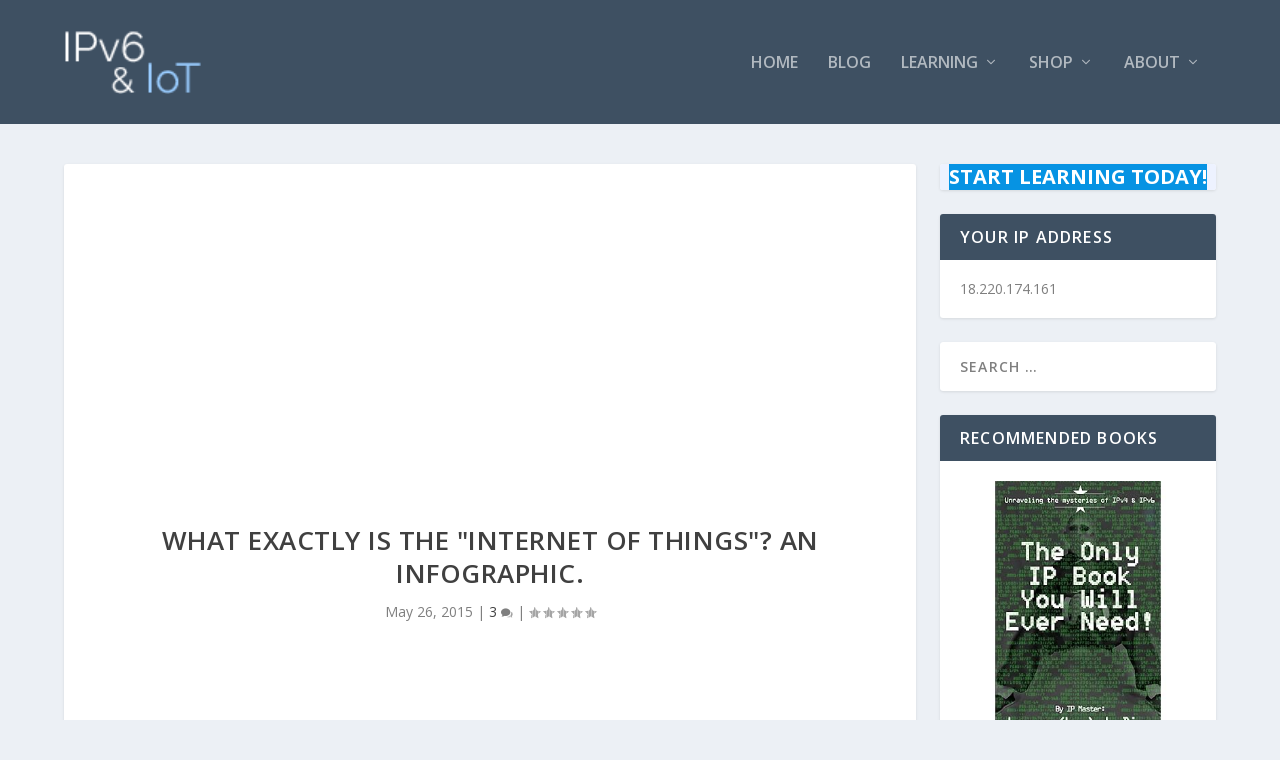

--- FILE ---
content_type: text/html; charset=UTF-8
request_url: https://ipv6.net/blog/what-exactly-is-the-internet-of-things-an-infographic/
body_size: 26677
content:
<!DOCTYPE html>
<!--[if IE 6]><html
id=ie6 lang=en-US>
<![endif]-->
<!--[if IE 7]><html
id=ie7 lang=en-US>
<![endif]-->
<!--[if IE 8]><html
id=ie8 lang=en-US>
<![endif]-->
<!--[if !(IE 6) | !(IE 7) | !(IE 8)  ]><!--><html
lang=en-US>
<!--<![endif]--><head><style>img.lazy{min-height:1px}</style><link
href=https://ipv6.net/wp-content/plugins/w3-total-cache/pub/js/lazyload.min.js as=script><meta
charset="UTF-8"><meta
http-equiv="X-UA-Compatible" content="IE=edge"><link
rel=pingback href=https://ipv6.net/xmlrpc.php><!--[if lt IE 9]> <script src=https://ipv6.net/wp-content/themes/Extra/scripts/ext/html5.js></script> <![endif]--> <script>document.documentElement.className='js';</script> <meta
name='robots' content='index, follow, max-image-preview:large, max-snippet:-1, max-video-preview:-1'> <script id=cookie-law-info-gcm-var-js>var _ckyGcm={"status":true,"default_settings":[{"analytics":"denied","advertisement":"denied","functional":"denied","necessary":"granted","ad_user_data":"denied","ad_personalization":"denied","regions":"All"}],"wait_for_update":2000,"url_passthrough":true,"ads_data_redaction":true}</script> <script id=cookie-law-info-gcm-js src=https://ipv6.net/wp-content/plugins/cookie-law-info/lite/frontend/js/gcm.min.js></script> <script id=cookieyes src=https://cdn-cookieyes.com/client_data/da440ca5c6432e73c96d0c85/script.js></script> <script id=google_gtagjs-js-consent-mode-data-layer>window.dataLayer=window.dataLayer||[];function gtag(){dataLayer.push(arguments);}
gtag('consent','default',{"ad_personalization":"denied","ad_storage":"denied","ad_user_data":"denied","analytics_storage":"denied","functionality_storage":"denied","security_storage":"denied","personalization_storage":"denied","region":["AT","BE","BG","CH","CY","CZ","DE","DK","EE","ES","FI","FR","GB","GR","HR","HU","IE","IS","IT","LI","LT","LU","LV","MT","NL","NO","PL","PT","RO","SE","SI","SK"],"wait_for_update":500});window._googlesitekitConsentCategoryMap={"statistics":["analytics_storage"],"marketing":["ad_storage","ad_user_data","ad_personalization"],"functional":["functionality_storage","security_storage"],"preferences":["personalization_storage"]};window._googlesitekitConsents={"ad_personalization":"denied","ad_storage":"denied","ad_user_data":"denied","analytics_storage":"denied","functionality_storage":"denied","security_storage":"denied","personalization_storage":"denied","region":["AT","BE","BG","CH","CY","CZ","DE","DK","EE","ES","FI","FR","GB","GR","HR","HU","IE","IS","IT","LI","LT","LU","LV","MT","NL","NO","PL","PT","RO","SE","SI","SK"],"wait_for_update":500};</script>  <script>let jqueryParams=[],jQuery=function(r){return jqueryParams=[...jqueryParams,r],jQuery},$=function(r){return jqueryParams=[...jqueryParams,r],$};window.jQuery=jQuery,window.$=jQuery;let customHeadScripts=!1;jQuery.fn=jQuery.prototype={},$.fn=jQuery.prototype={},jQuery.noConflict=function(r){if(window.jQuery)return jQuery=window.jQuery,$=window.jQuery,customHeadScripts=!0,jQuery.noConflict},jQuery.ready=function(r){jqueryParams=[...jqueryParams,r]},$.ready=function(r){jqueryParams=[...jqueryParams,r]},jQuery.load=function(r){jqueryParams=[...jqueryParams,r]},$.load=function(r){jqueryParams=[...jqueryParams,r]},jQuery.fn.ready=function(r){jqueryParams=[...jqueryParams,r]},$.fn.ready=function(r){jqueryParams=[...jqueryParams,r]};</script> <title>What Exactly Is The &quot;Internet of Things&quot;? An infographic. - IPv6.net</title><meta
name="description" content="Postscapes and Harbor Research collaborated in creating this nice infographic of the &quot;Internet of Things&quot;. Or is it an &quot;Infographic of Things&quot;?"><link
rel=canonical href=https://ipv6.net/blog/what-exactly-is-the-internet-of-things-an-infographic/ ><meta
property="og:locale" content="en_US"><meta
property="og:type" content="article"><meta
property="og:title" content="What Exactly Is The &quot;Internet of Things&quot;? An infographic. - IPv6.net"><meta
property="og:description" content="Postscapes and Harbor Research collaborated in creating this nice infographic of the &quot;Internet of Things&quot;. Or is it an &quot;Infographic of Things&quot;?"><meta
property="og:url" content="https://ipv6.net/blog/what-exactly-is-the-internet-of-things-an-infographic/"><meta
property="og:site_name" content="IPv6.net"><meta
property="article:publisher" content="https://www.facebook.com/IPv6.net/"><meta
property="article:published_time" content="2015-05-26T19:27:12+00:00"><meta
property="article:modified_time" content="2024-07-01T14:54:43+00:00"><meta
property="og:image" content="http://ipv6.net/wp-content/uploads/2015/05/postscapes-harbor-iot-infographics.jpg"><meta
name="author" content="IPv6 &amp; IoT editor"><meta
name="twitter:card" content="summary_large_image"><meta
name="twitter:creator" content="@IPv6dotnet"><meta
name="twitter:site" content="@IPv6dotnet"><meta
name="twitter:label1" content="Written by"><meta
name="twitter:data1" content="IPv6 &amp; IoT editor"><meta
name="twitter:label2" content="Est. reading time"><meta
name="twitter:data2" content="1 minute"> <script type=application/ld+json class=yoast-schema-graph>{"@context":"https://schema.org","@graph":[{"@type":"Article","@id":"https://ipv6.net/blog/what-exactly-is-the-internet-of-things-an-infographic/#article","isPartOf":{"@id":"https://ipv6.net/blog/what-exactly-is-the-internet-of-things-an-infographic/"},"author":{"name":"IPv6 &amp; IoT editor","@id":"https://ipv6.net/#/schema/person/9435e40cb7c73986bd06ae0764fd1b8e"},"headline":"What Exactly Is The &quot;Internet of Things&quot;? An infographic.","datePublished":"2015-05-26T19:27:12+00:00","dateModified":"2024-07-01T14:54:43+00:00","mainEntityOfPage":{"@id":"https://ipv6.net/blog/what-exactly-is-the-internet-of-things-an-infographic/"},"wordCount":184,"commentCount":3,"image":{"@id":"https://ipv6.net/blog/what-exactly-is-the-internet-of-things-an-infographic/#primaryimage"},"thumbnailUrl":"http://ipv6.net/wp-content/uploads/2015/05/postscapes-harbor-iot-infographics.jpg","keywords":["#iot","#ipv6","harbor research","infographic","internet of things","posts capes"],"articleSection":["Blog"],"inLanguage":"en-US","potentialAction":[{"@type":"CommentAction","name":"Comment","target":["https://ipv6.net/blog/what-exactly-is-the-internet-of-things-an-infographic/#respond"]}]},{"@type":"WebPage","@id":"https://ipv6.net/blog/what-exactly-is-the-internet-of-things-an-infographic/","url":"https://ipv6.net/blog/what-exactly-is-the-internet-of-things-an-infographic/","name":"What Exactly Is The &quot;Internet of Things&quot;? An infographic. - IPv6.net","isPartOf":{"@id":"https://ipv6.net/#website"},"primaryImageOfPage":{"@id":"https://ipv6.net/blog/what-exactly-is-the-internet-of-things-an-infographic/#primaryimage"},"image":{"@id":"https://ipv6.net/blog/what-exactly-is-the-internet-of-things-an-infographic/#primaryimage"},"thumbnailUrl":"http://ipv6.net/wp-content/uploads/2015/05/postscapes-harbor-iot-infographics.jpg","datePublished":"2015-05-26T19:27:12+00:00","dateModified":"2024-07-01T14:54:43+00:00","author":{"@id":"https://ipv6.net/#/schema/person/9435e40cb7c73986bd06ae0764fd1b8e"},"description":"Postscapes and Harbor Research collaborated in creating this nice infographic of the \"Internet of Things\". Or is it an \"Infographic of Things\"?","breadcrumb":{"@id":"https://ipv6.net/blog/what-exactly-is-the-internet-of-things-an-infographic/#breadcrumb"},"inLanguage":"en-US","potentialAction":[{"@type":"ReadAction","target":["https://ipv6.net/blog/what-exactly-is-the-internet-of-things-an-infographic/"]}]},{"@type":"ImageObject","inLanguage":"en-US","@id":"https://ipv6.net/blog/what-exactly-is-the-internet-of-things-an-infographic/#primaryimage","url":"https://ipv6.net/wp-content/uploads/2015/05/postscapes-harbor-iot-infographics.jpg","contentUrl":"https://ipv6.net/wp-content/uploads/2015/05/postscapes-harbor-iot-infographics.jpg","width":151,"height":2048,"caption":"Infographic of things"},{"@type":"BreadcrumbList","@id":"https://ipv6.net/blog/what-exactly-is-the-internet-of-things-an-infographic/#breadcrumb","itemListElement":[{"@type":"ListItem","position":1,"name":"Home","item":"https://ipv6.net/"},{"@type":"ListItem","position":2,"name":"What Exactly Is The &quot;Internet of Things&quot;? An infographic."}]},{"@type":"WebSite","@id":"https://ipv6.net/#website","url":"https://ipv6.net/","name":"IPv6.net","description":"The IPv6 and IoT Resources","potentialAction":[{"@type":"SearchAction","target":{"@type":"EntryPoint","urlTemplate":"https://ipv6.net/?s={search_term_string}"},"query-input":{"@type":"PropertyValueSpecification","valueRequired":true,"valueName":"search_term_string"}}],"inLanguage":"en-US"},{"@type":"Person","@id":"https://ipv6.net/#/schema/person/9435e40cb7c73986bd06ae0764fd1b8e","name":"IPv6 &amp; IoT editor","image":{"@type":"ImageObject","inLanguage":"en-US","@id":"https://ipv6.net/#/schema/person/image/","url":"https://secure.gravatar.com/avatar/e000b629ce685db4e599edb5c2a57dde852d618c6d924c2d9ae85cbc6de9bd7b?s=96&d=mm&r=g","contentUrl":"https://secure.gravatar.com/avatar/e000b629ce685db4e599edb5c2a57dde852d618c6d924c2d9ae85cbc6de9bd7b?s=96&d=mm&r=g","caption":"IPv6 &amp; IoT editor"}}]}</script> <link
rel=dns-prefetch href=//www.googletagmanager.com><link
rel=dns-prefetch href=//fonts.googleapis.com><link
rel=dns-prefetch href=//pagead2.googlesyndication.com><link
rel=dns-prefetch href=//fundingchoicesmessages.google.com><link
rel=alternate type=application/rss+xml title="IPv6.net &raquo; Feed" href=https://ipv6.net/feed/ ><link
rel=alternate type=application/rss+xml title="IPv6.net &raquo; Comments Feed" href=https://ipv6.net/comments/feed/ ><link
rel=alternate type=application/rss+xml title="IPv6.net &raquo; What Exactly Is The &quot;Internet of Things&quot;? An infographic. Comments Feed" href=https://ipv6.net/blog/what-exactly-is-the-internet-of-things-an-infographic/feed/ ><link
rel=alternate title="oEmbed (JSON)" type=application/json+oembed href="https://ipv6.net/wp-json/oembed/1.0/embed?url=https%3A%2F%2Fipv6.net%2Fblog%2Fwhat-exactly-is-the-internet-of-things-an-infographic%2F"><link
rel=alternate title="oEmbed (XML)" type=text/xml+oembed href="https://ipv6.net/wp-json/oembed/1.0/embed?url=https%3A%2F%2Fipv6.net%2Fblog%2Fwhat-exactly-is-the-internet-of-things-an-infographic%2F&#038;format=xml"><style>.lazyload,.lazyloading{max-width:100%}</style><meta
content="Extra Child Theme v.1.0.0" name="generator"><style id=wp-block-library-inline-css>/*<![CDATA[*/:root{--wp-block-synced-color:#7a00df;--wp-block-synced-color--rgb:122,0,223;--wp-bound-block-color:var(--wp-block-synced-color);--wp-editor-canvas-background:#ddd;--wp-admin-theme-color:#007cba;--wp-admin-theme-color--rgb:0,124,186;--wp-admin-theme-color-darker-10:#006ba1;--wp-admin-theme-color-darker-10--rgb:0,107,160.5;--wp-admin-theme-color-darker-20:#005a87;--wp-admin-theme-color-darker-20--rgb:0,90,135;--wp-admin-border-width-focus:2px}@media (min-resolution:192dpi){:root{--wp-admin-border-width-focus:1.5px}}.wp-element-button{cursor:pointer}:root .has-very-light-gray-background-color{background-color:#eee}:root .has-very-dark-gray-background-color{background-color:#313131}:root .has-very-light-gray-color{color:#eee}:root .has-very-dark-gray-color{color:#313131}:root .has-vivid-green-cyan-to-vivid-cyan-blue-gradient-background{background:linear-gradient(135deg,#00d084,#0693e3)}:root .has-purple-crush-gradient-background{background:linear-gradient(135deg,#34e2e4,#4721fb 50%,#ab1dfe)}:root .has-hazy-dawn-gradient-background{background:linear-gradient(135deg,#faaca8,#dad0ec)}:root .has-subdued-olive-gradient-background{background:linear-gradient(135deg,#fafae1,#67a671)}:root .has-atomic-cream-gradient-background{background:linear-gradient(135deg,#fdd79a,#004a59)}:root .has-nightshade-gradient-background{background:linear-gradient(135deg,#330968,#31cdcf)}:root .has-midnight-gradient-background{background:linear-gradient(135deg,#020381,#2874fc)}:root{--wp--preset--font-size--normal:16px;--wp--preset--font-size--huge:42px}.has-regular-font-size{font-size:1em}.has-larger-font-size{font-size:2.625em}.has-normal-font-size{font-size:var(--wp--preset--font-size--normal)}.has-huge-font-size{font-size:var(--wp--preset--font-size--huge)}.has-text-align-center{text-align:center}.has-text-align-left{text-align:left}.has-text-align-right{text-align:right}.has-fit-text{white-space:nowrap!important}#end-resizable-editor-section{display:none}.aligncenter{clear:both}.items-justified-left{justify-content:flex-start}.items-justified-center{justify-content:center}.items-justified-right{justify-content:flex-end}.items-justified-space-between{justify-content:space-between}.screen-reader-text{border:0;clip-path:inset(50%);height:1px;margin:-1px;overflow:hidden;padding:0;position:absolute;width:1px;word-wrap:normal!important}.screen-reader-text:focus{background-color:#ddd;clip-path:none;color:#444;display:block;font-size:1em;height:auto;left:5px;line-height:normal;padding:15px 23px 14px;text-decoration:none;top:5px;width:auto;z-index:100000}html :where(.has-border-color){border-style:solid}html :where([style*=border-top-color]){border-top-style:solid}html :where([style*=border-right-color]){border-right-style:solid}html :where([style*=border-bottom-color]){border-bottom-style:solid}html :where([style*=border-left-color]){border-left-style:solid}html :where([style*=border-width]){border-style:solid}html :where([style*=border-top-width]){border-top-style:solid}html :where([style*=border-right-width]){border-right-style:solid}html :where([style*=border-bottom-width]){border-bottom-style:solid}html :where([style*=border-left-width]){border-left-style:solid}html :where(img[class*=wp-image-]){height:auto;max-width:100%}:where(figure){margin:0 0 1em}html :where(.is-position-sticky){--wp-admin--admin-bar--position-offset:var(--wp-admin--admin-bar--height,0px)}@media screen and (max-width:600px){html:where(.is-position-sticky){--wp-admin--admin-bar--position-offset:0px}}/*]]>*/</style><style id=wp-block-button-inline-css>/*<![CDATA[*/.wp-block-button__link{align-content:center;box-sizing:border-box;cursor:pointer;display:inline-block;height:100%;text-align:center;word-break:break-word}.wp-block-button__link.aligncenter{text-align:center}.wp-block-button__link.alignright{text-align:right}:where(.wp-block-button__link){border-radius:9999px;box-shadow:none;padding:calc(.667em + 2px) calc(1.333em + 2px);text-decoration:none}.wp-block-button[style*=text-decoration] .wp-block-button__link{text-decoration:inherit}.wp-block-buttons>.wp-block-button.has-custom-width{max-width:none}.wp-block-buttons>.wp-block-button.has-custom-width .wp-block-button__link{width:100%}.wp-block-buttons>.wp-block-button.has-custom-font-size .wp-block-button__link{font-size:inherit}.wp-block-buttons>.wp-block-button.wp-block-button__width-25{width:calc(25% - var(--wp--style--block-gap, .5em)*.75)}.wp-block-buttons>.wp-block-button.wp-block-button__width-50{width:calc(50% - var(--wp--style--block-gap, .5em)*.5)}.wp-block-buttons>.wp-block-button.wp-block-button__width-75{width:calc(75% - var(--wp--style--block-gap, .5em)*.25)}.wp-block-buttons>.wp-block-button.wp-block-button__width-100{flex-basis:100%;width:100%}.wp-block-buttons.is-vertical>.wp-block-button.wp-block-button__width-25{width:25%}.wp-block-buttons.is-vertical>.wp-block-button.wp-block-button__width-50{width:50%}.wp-block-buttons.is-vertical>.wp-block-button.wp-block-button__width-75{width:75%}.wp-block-button.is-style-squared,.wp-block-button__link.wp-block-button.is-style-squared{border-radius:0}.wp-block-button.no-border-radius,.wp-block-button__link.no-border-radius{border-radius:0!important}:root :where(.wp-block-button .wp-block-button__link.is-style-outline),:root :where(.wp-block-button.is-style-outline>.wp-block-button__link){border:2px solid;padding:.667em 1.333em}:root :where(.wp-block-button .wp-block-button__link.is-style-outline:not(.has-text-color)),:root :where(.wp-block-button.is-style-outline>.wp-block-button__link:not(.has-text-color)){color:currentColor}:root :where(.wp-block-button .wp-block-button__link.is-style-outline:not(.has-background)),:root :where(.wp-block-button.is-style-outline>.wp-block-button__link:not(.has-background)){background-color:initial;background-image:none}/*]]>*/</style><style id=wp-block-buttons-inline-css>.wp-block-buttons{box-sizing:border-box}.wp-block-buttons.is-vertical{flex-direction:column}.wp-block-buttons.is-vertical>.wp-block-button:last-child{margin-bottom:0}.wp-block-buttons>.wp-block-button{display:inline-block;margin:0}.wp-block-buttons.is-content-justification-left{justify-content:flex-start}.wp-block-buttons.is-content-justification-left.is-vertical{align-items:flex-start}.wp-block-buttons.is-content-justification-center{justify-content:center}.wp-block-buttons.is-content-justification-center.is-vertical{align-items:center}.wp-block-buttons.is-content-justification-right{justify-content:flex-end}.wp-block-buttons.is-content-justification-right.is-vertical{align-items:flex-end}.wp-block-buttons.is-content-justification-space-between{justify-content:space-between}.wp-block-buttons.aligncenter{text-align:center}.wp-block-buttons:not(.is-content-justification-space-between,.is-content-justification-right,.is-content-justification-left,.is-content-justification-center) .wp-block-button.aligncenter{margin-left:auto;margin-right:auto;width:100%}.wp-block-buttons[style*=text-decoration] .wp-block-button,.wp-block-buttons[style*=text-decoration] .wp-block-button__link{text-decoration:inherit}.wp-block-buttons.has-custom-font-size .wp-block-button__link{font-size:inherit}.wp-block-buttons .wp-block-button__link{width:100%}.wp-block-button.aligncenter{text-align:center}</style><style id=global-styles-inline-css>/*<![CDATA[*/:root{--wp--preset--aspect-ratio--square:1;--wp--preset--aspect-ratio--4-3:4/3;--wp--preset--aspect-ratio--3-4:3/4;--wp--preset--aspect-ratio--3-2:3/2;--wp--preset--aspect-ratio--2-3:2/3;--wp--preset--aspect-ratio--16-9:16/9;--wp--preset--aspect-ratio--9-16:9/16;--wp--preset--color--black:#000;--wp--preset--color--cyan-bluish-gray:#abb8c3;--wp--preset--color--white:#fff;--wp--preset--color--pale-pink:#f78da7;--wp--preset--color--vivid-red:#cf2e2e;--wp--preset--color--luminous-vivid-orange:#ff6900;--wp--preset--color--luminous-vivid-amber:#fcb900;--wp--preset--color--light-green-cyan:#7bdcb5;--wp--preset--color--vivid-green-cyan:#00d084;--wp--preset--color--pale-cyan-blue:#8ed1fc;--wp--preset--color--vivid-cyan-blue:#0693e3;--wp--preset--color--vivid-purple:#9b51e0;--wp--preset--gradient--vivid-cyan-blue-to-vivid-purple:linear-gradient(135deg,rgb(6,147,227) 0%,rgb(155,81,224) 100%);--wp--preset--gradient--light-green-cyan-to-vivid-green-cyan:linear-gradient(135deg,rgb(122,220,180) 0%,rgb(0,208,130) 100%);--wp--preset--gradient--luminous-vivid-amber-to-luminous-vivid-orange:linear-gradient(135deg,rgb(252,185,0) 0%,rgb(255,105,0) 100%);--wp--preset--gradient--luminous-vivid-orange-to-vivid-red:linear-gradient(135deg,rgb(255,105,0) 0%,rgb(207,46,46) 100%);--wp--preset--gradient--very-light-gray-to-cyan-bluish-gray:linear-gradient(135deg,rgb(238,238,238) 0%,rgb(169,184,195) 100%);--wp--preset--gradient--cool-to-warm-spectrum:linear-gradient(135deg,rgb(74,234,220) 0%,rgb(151,120,209) 20%,rgb(207,42,186) 40%,rgb(238,44,130) 60%,rgb(251,105,98) 80%,rgb(254,248,76) 100%);--wp--preset--gradient--blush-light-purple:linear-gradient(135deg,rgb(255,206,236) 0%,rgb(152,150,240) 100%);--wp--preset--gradient--blush-bordeaux:linear-gradient(135deg,rgb(254,205,165) 0%,rgb(254,45,45) 50%,rgb(107,0,62) 100%);--wp--preset--gradient--luminous-dusk:linear-gradient(135deg,rgb(255,203,112) 0%,rgb(199,81,192) 50%,rgb(65,88,208) 100%);--wp--preset--gradient--pale-ocean:linear-gradient(135deg,rgb(255,245,203) 0%,rgb(182,227,212) 50%,rgb(51,167,181) 100%);--wp--preset--gradient--electric-grass:linear-gradient(135deg,rgb(202,248,128) 0%,rgb(113,206,126) 100%);--wp--preset--gradient--midnight:linear-gradient(135deg,rgb(2,3,129) 0%,rgb(40,116,252) 100%);--wp--preset--font-size--small:13px;--wp--preset--font-size--medium:20px;--wp--preset--font-size--large:36px;--wp--preset--font-size--x-large:42px;--wp--preset--spacing--20:0.44rem;--wp--preset--spacing--30:0.67rem;--wp--preset--spacing--40:1rem;--wp--preset--spacing--50:1.5rem;--wp--preset--spacing--60:2.25rem;--wp--preset--spacing--70:3.38rem;--wp--preset--spacing--80:5.06rem;--wp--preset--shadow--natural:6px 6px 9px rgba(0, 0, 0, 0.2);--wp--preset--shadow--deep:12px 12px 50px rgba(0, 0, 0, 0.4);--wp--preset--shadow--sharp:6px 6px 0px rgba(0, 0, 0, 0.2);--wp--preset--shadow--outlined:6px 6px 0px -3px rgb(255, 255, 255), 6px 6px rgb(0, 0, 0);--wp--preset--shadow--crisp:6px 6px 0px rgb(0, 0, 0)}:root{--wp--style--global--content-size:856px;--wp--style--global--wide-size:1280px}:where(body){margin:0}.wp-site-blocks>.alignleft{float:left;margin-right:2em}.wp-site-blocks>.alignright{float:right;margin-left:2em}.wp-site-blocks>.aligncenter{justify-content:center;margin-left:auto;margin-right:auto}:where(.is-layout-flex){gap:0.5em}:where(.is-layout-grid){gap:0.5em}.is-layout-flow>.alignleft{float:left;margin-inline-start:0;margin-inline-end:2em}.is-layout-flow>.alignright{float:right;margin-inline-start:2em;margin-inline-end:0}.is-layout-flow>.aligncenter{margin-left:auto !important;margin-right:auto !important}.is-layout-constrained>.alignleft{float:left;margin-inline-start:0;margin-inline-end:2em}.is-layout-constrained>.alignright{float:right;margin-inline-start:2em;margin-inline-end:0}.is-layout-constrained>.aligncenter{margin-left:auto !important;margin-right:auto !important}.is-layout-constrained>:where(:not(.alignleft):not(.alignright):not(.alignfull)){max-width:var(--wp--style--global--content-size);margin-left:auto !important;margin-right:auto !important}.is-layout-constrained>.alignwide{max-width:var(--wp--style--global--wide-size)}body .is-layout-flex{display:flex}.is-layout-flex{flex-wrap:wrap;align-items:center}.is-layout-flex>:is(*,div){margin:0}body .is-layout-grid{display:grid}.is-layout-grid>:is(*,div){margin:0}body{padding-top:0px;padding-right:0px;padding-bottom:0px;padding-left:0px}:root :where(.wp-element-button,.wp-block-button__link){background-color:#32373c;border-width:0;color:#fff;font-family:inherit;font-size:inherit;font-style:inherit;font-weight:inherit;letter-spacing:inherit;line-height:inherit;padding-top:calc(0.667em + 2px);padding-right:calc(1.333em + 2px);padding-bottom:calc(0.667em + 2px);padding-left:calc(1.333em + 2px);text-decoration:none;text-transform:inherit}.has-black-color{color:var(--wp--preset--color--black) !important}.has-cyan-bluish-gray-color{color:var(--wp--preset--color--cyan-bluish-gray) !important}.has-white-color{color:var(--wp--preset--color--white) !important}.has-pale-pink-color{color:var(--wp--preset--color--pale-pink) !important}.has-vivid-red-color{color:var(--wp--preset--color--vivid-red) !important}.has-luminous-vivid-orange-color{color:var(--wp--preset--color--luminous-vivid-orange) !important}.has-luminous-vivid-amber-color{color:var(--wp--preset--color--luminous-vivid-amber) !important}.has-light-green-cyan-color{color:var(--wp--preset--color--light-green-cyan) !important}.has-vivid-green-cyan-color{color:var(--wp--preset--color--vivid-green-cyan) !important}.has-pale-cyan-blue-color{color:var(--wp--preset--color--pale-cyan-blue) !important}.has-vivid-cyan-blue-color{color:var(--wp--preset--color--vivid-cyan-blue) !important}.has-vivid-purple-color{color:var(--wp--preset--color--vivid-purple) !important}.has-black-background-color{background-color:var(--wp--preset--color--black) !important}.has-cyan-bluish-gray-background-color{background-color:var(--wp--preset--color--cyan-bluish-gray) !important}.has-white-background-color{background-color:var(--wp--preset--color--white) !important}.has-pale-pink-background-color{background-color:var(--wp--preset--color--pale-pink) !important}.has-vivid-red-background-color{background-color:var(--wp--preset--color--vivid-red) !important}.has-luminous-vivid-orange-background-color{background-color:var(--wp--preset--color--luminous-vivid-orange) !important}.has-luminous-vivid-amber-background-color{background-color:var(--wp--preset--color--luminous-vivid-amber) !important}.has-light-green-cyan-background-color{background-color:var(--wp--preset--color--light-green-cyan) !important}.has-vivid-green-cyan-background-color{background-color:var(--wp--preset--color--vivid-green-cyan) !important}.has-pale-cyan-blue-background-color{background-color:var(--wp--preset--color--pale-cyan-blue) !important}.has-vivid-cyan-blue-background-color{background-color:var(--wp--preset--color--vivid-cyan-blue) !important}.has-vivid-purple-background-color{background-color:var(--wp--preset--color--vivid-purple) !important}.has-black-border-color{border-color:var(--wp--preset--color--black) !important}.has-cyan-bluish-gray-border-color{border-color:var(--wp--preset--color--cyan-bluish-gray) !important}.has-white-border-color{border-color:var(--wp--preset--color--white) !important}.has-pale-pink-border-color{border-color:var(--wp--preset--color--pale-pink) !important}.has-vivid-red-border-color{border-color:var(--wp--preset--color--vivid-red) !important}.has-luminous-vivid-orange-border-color{border-color:var(--wp--preset--color--luminous-vivid-orange) !important}.has-luminous-vivid-amber-border-color{border-color:var(--wp--preset--color--luminous-vivid-amber) !important}.has-light-green-cyan-border-color{border-color:var(--wp--preset--color--light-green-cyan) !important}.has-vivid-green-cyan-border-color{border-color:var(--wp--preset--color--vivid-green-cyan) !important}.has-pale-cyan-blue-border-color{border-color:var(--wp--preset--color--pale-cyan-blue) !important}.has-vivid-cyan-blue-border-color{border-color:var(--wp--preset--color--vivid-cyan-blue) !important}.has-vivid-purple-border-color{border-color:var(--wp--preset--color--vivid-purple) !important}.has-vivid-cyan-blue-to-vivid-purple-gradient-background{background:var(--wp--preset--gradient--vivid-cyan-blue-to-vivid-purple) !important}.has-light-green-cyan-to-vivid-green-cyan-gradient-background{background:var(--wp--preset--gradient--light-green-cyan-to-vivid-green-cyan) !important}.has-luminous-vivid-amber-to-luminous-vivid-orange-gradient-background{background:var(--wp--preset--gradient--luminous-vivid-amber-to-luminous-vivid-orange) !important}.has-luminous-vivid-orange-to-vivid-red-gradient-background{background:var(--wp--preset--gradient--luminous-vivid-orange-to-vivid-red) !important}.has-very-light-gray-to-cyan-bluish-gray-gradient-background{background:var(--wp--preset--gradient--very-light-gray-to-cyan-bluish-gray) !important}.has-cool-to-warm-spectrum-gradient-background{background:var(--wp--preset--gradient--cool-to-warm-spectrum) !important}.has-blush-light-purple-gradient-background{background:var(--wp--preset--gradient--blush-light-purple) !important}.has-blush-bordeaux-gradient-background{background:var(--wp--preset--gradient--blush-bordeaux) !important}.has-luminous-dusk-gradient-background{background:var(--wp--preset--gradient--luminous-dusk) !important}.has-pale-ocean-gradient-background{background:var(--wp--preset--gradient--pale-ocean) !important}.has-electric-grass-gradient-background{background:var(--wp--preset--gradient--electric-grass) !important}.has-midnight-gradient-background{background:var(--wp--preset--gradient--midnight) !important}.has-small-font-size{font-size:var(--wp--preset--font-size--small) !important}.has-medium-font-size{font-size:var(--wp--preset--font-size--medium) !important}.has-large-font-size{font-size:var(--wp--preset--font-size--large) !important}.has-x-large-font-size{font-size:var(--wp--preset--font-size--x-large) !important}/*]]>*/</style><style id=core-block-supports-inline-css>.wp-container-core-buttons-is-layout-5590e8cb{justify-content:center}</style><style id=dominant-color-styles-inline-css>/*<![CDATA[*/img[data-dominant-color]:not(.has-transparency){background-color:var(--dominant-color)}/*]]>*/</style><link
rel=stylesheet id=extra-fonts-css href='https://fonts.googleapis.com/css?family=Open+Sans:300italic,400italic,600italic,700italic,800italic,400,300,600,700,800&#038;subset=latin,latin-ext' type=text/css media=all><link
rel=stylesheet id=extra-style-parent-css href='https://ipv6.net/wp-content/themes/Extra/style-static.min.css?ver=4.27.5' type=text/css media=all><link
rel=stylesheet id=child-style-css href='https://ipv6.net/wp-content/themes/Extra-child/style.css?ver=4.27.5' type=text/css media=all><link
rel=stylesheet id=extra-style-css href='https://ipv6.net/wp-content/themes/Extra-child/style.css?ver=4.27.5' type=text/css media=all> <script id=cookie-law-info-wca-js-before>const _ckyGsk=true;</script> <script src="https://ipv6.net/wp-content/plugins/cookie-law-info/lite/frontend/js/wca.min.js?ver=3.3.9.1" id=cookie-law-info-wca-js></script> 
 <script src="https://www.googletagmanager.com/gtag/js?id=GT-P842V8V" id=google_gtagjs-js async></script> <script id=google_gtagjs-js-after>window.dataLayer=window.dataLayer||[];function gtag(){dataLayer.push(arguments);}
gtag("set","linker",{"domains":["ipv6.net"]});gtag("js",new Date());gtag("set","developer_id.dZTNiMT",true);gtag("config","GT-P842V8V",{"googlesitekit_post_categories":"Blog","googlesitekit_post_date":"20150526"});</script> <link
rel=https://api.w.org/ href=https://ipv6.net/wp-json/ ><link
rel=alternate title=JSON type=application/json href=https://ipv6.net/wp-json/wp/v2/posts/24029><link
rel=EditURI type=application/rsd+xml title=RSD href=https://ipv6.net/xmlrpc.php?rsd><meta
name="generator" content="WordPress 6.9"><link
rel=shortlink href='https://ipv6.net/?p=24029'><meta
name="generator" content="auto-sizes 1.7.0"><meta
name="generator" content="dominant-color-images 1.2.0"><meta
name="generator" content="Site Kit by Google 1.170.0"><meta
name="generator" content="performance-lab 4.0.1; plugins: auto-sizes, dominant-color-images, embed-optimizer, image-prioritizer, nocache-bfcache, speculation-rules, webp-uploads"><meta
name="generator" content="webp-uploads 2.6.1"> <script>document.documentElement.className=document.documentElement.className.replace('no-js','js');</script> <style>/*<![CDATA[*/.no-js img.lazyload{display:none}figure.wp-block-image img.lazyloading{min-width:150px}.lazyload,.lazyloading{--smush-placeholder-width:100px;--smush-placeholder-aspect-ratio:1/1;width:var(--smush-image-width, var(--smush-placeholder-width)) !important;aspect-ratio:var(--smush-image-aspect-ratio, var(--smush-placeholder-aspect-ratio)) !important}.lazyload,.lazyloading{opacity:0}.lazyloaded{opacity:1;transition:opacity 400ms;transition-delay:0ms}/*]]>*/</style><meta
name="viewport" content="width=device-width, initial-scale=1.0, maximum-scale=1.0, user-scalable=1"><meta
name="generator" content="speculation-rules 1.6.0"><link
rel="shortcut icon" href=/wp-content/uploads/2020/07/favicon-32x32-1.png><meta
name="google-adsense-platform-account" content="ca-host-pub-2644536267352236"><meta
name="google-adsense-platform-domain" content="sitekit.withgoogle.com"><meta
data-od-replaced-content="optimization-detective 1.0.0-beta4" name="generator" content="optimization-detective 1.0.0-beta4; url_metric_groups={0:empty, 480:empty, 600:empty, 782:populated}"><meta
name="generator" content="embed-optimizer 1.0.0-beta3"><meta
name="generator" content="image-prioritizer 1.0.0-beta3"> <script>/*<![CDATA[*/(function(w,d,s,l,i){w[l]=w[l]||[];w[l].push({'gtm.start':new Date().getTime(),event:'gtm.js'});var f=d.getElementsByTagName(s)[0],j=d.createElement(s),dl=l!='dataLayer'?'&l='+l:'';j.async=true;j.src='https://www.googletagmanager.com/gtm.js?id='+i+dl;f.parentNode.insertBefore(j,f);})(window,document,'script','dataLayer','GTM-N6SFV3');/*]]>*/</script>  <script async=async src="https://pagead2.googlesyndication.com/pagead/js/adsbygoogle.js?client=ca-pub-3179385825165844&amp;host=ca-host-pub-2644536267352236" crossorigin=anonymous></script>  <script async src="https://fundingchoicesmessages.google.com/i/pub-3179385825165844?ers=1"></script><script>(function(){function signalGooglefcPresent(){if(!window.frames['googlefcPresent']){if(document.body){const iframe=document.createElement('iframe');iframe.style='width: 0; height: 0; border: none; z-index: -1000; left: -1000px; top: -1000px;';iframe.style.display='none';iframe.name='googlefcPresent';document.body.appendChild(iframe);}else{setTimeout(signalGooglefcPresent,0);}}}signalGooglefcPresent();})();</script>  <script>(function(){'use strict';function aa(a){var b=0;return function(){return b<a.length?{done:!1,value:a[b++]}:{done:!0}}}var ba=typeof Object.defineProperties=="function"?Object.defineProperty:function(a,b,c){if(a==Array.prototype||a==Object.prototype)return a;a[b]=c.value;return a};function ca(a){a=["object"==typeof globalThis&&globalThis,a,"object"==typeof window&&window,"object"==typeof self&&self,"object"==typeof global&&global];for(var b=0;b<a.length;++b){var c=a[b];if(c&&c.Math==Math)return c}throw Error("Cannot find global object");}var da=ca(this);function l(a,b){if(b)a:{var c=da;a=a.split(".");for(var d=0;d<a.length-1;d++){var e=a[d];if(!(e in c))break a;c=c[e]}a=a[a.length-1];d=c[a];b=b(d);b!=d&&b!=null&&ba(c,a,{configurable:!0,writable:!0,value:b})}}
function ea(a){return a.raw=a}function n(a){var b=typeof Symbol!="undefined"&&Symbol.iterator&&a[Symbol.iterator];if(b)return b.call(a);if(typeof a.length=="number")return{next:aa(a)};throw Error(String(a)+" is not an iterable or ArrayLike");}function fa(a){for(var b,c=[];!(b=a.next()).done;)c.push(b.value);return c}var ha=typeof Object.create=="function"?Object.create:function(a){function b(){}b.prototype=a;return new b},p;if(typeof Object.setPrototypeOf=="function")p=Object.setPrototypeOf;else{var q;a:{var ja={a:!0},ka={};try{ka.__proto__=ja;q=ka.a;break a}catch(a){}q=!1}p=q?function(a,b){a.__proto__=b;if(a.__proto__!==b)throw new TypeError(a+" is not extensible");return a}:null}var la=p;function t(a,b){a.prototype=ha(b.prototype);a.prototype.constructor=a;if(la)la(a,b);else for(var c in b)if(c!="prototype")if(Object.defineProperties){var d=Object.getOwnPropertyDescriptor(b,c);d&&Object.defineProperty(a,c,d)}else a[c]=b[c];a.A=b.prototype}function ma(){for(var a=Number(this),b=[],c=a;c<arguments.length;c++)b[c-a]=arguments[c];return b}l("Object.is",function(a){return a?a:function(b,c){return b===c?b!==0||1/b===1/c:b!==b&&c!==c}});l("Array.prototype.includes",function(a){return a?a:function(b,c){var d=this;d instanceof String&&(d=String(d));var e=d.length;c=c||0;for(c<0&&(c=Math.max(c+e,0));c<e;c++){var f=d[c];if(f===b||Object.is(f,b))return!0}return!1}});l("String.prototype.includes",function(a){return a?a:function(b,c){if(this==null)throw new TypeError("The 'this' value for String.prototype.includes must not be null or undefined");if(b instanceof RegExp)throw new TypeError("First argument to String.prototype.includes must not be a regular expression");return this.indexOf(b,c||0)!==-1}});l("Number.MAX_SAFE_INTEGER",function(){return 9007199254740991});l("Number.isFinite",function(a){return a?a:function(b){return typeof b!=="number"?!1:!isNaN(b)&&b!==Infinity&&b!==-Infinity}});l("Number.isInteger",function(a){return a?a:function(b){return Number.isFinite(b)?b===Math.floor(b):!1}});l("Number.isSafeInteger",function(a){return a?a:function(b){return Number.isInteger(b)&&Math.abs(b)<=Number.MAX_SAFE_INTEGER}});l("Math.trunc",function(a){return a?a:function(b){b=Number(b);if(isNaN(b)||b===Infinity||b===-Infinity||b===0)return b;var c=Math.floor(Math.abs(b));return b<0?-c:c}});var u=this||self;function v(a,b){a:{var c=["CLOSURE_FLAGS"];for(var d=u,e=0;e<c.length;e++)if(d=d[c[e]],d==null){c=null;break a}c=d}a=c&&c[a];return a!=null?a:b}function w(a){return a};function na(a){u.setTimeout(function(){throw a;},0)};var oa=v(610401301,!1),pa=v(188588736,!0),qa=v(645172343,v(1,!0));var x,ra=u.navigator;x=ra?ra.userAgentData||null:null;function z(a){return oa?x?x.brands.some(function(b){return(b=b.brand)&&b.indexOf(a)!=-1}):!1:!1}function A(a){var b;a:{if(b=u.navigator)if(b=b.userAgent)break a;b=""}return b.indexOf(a)!=-1};function B(){return oa?!!x&&x.brands.length>0:!1}function C(){return B()?z("Chromium"):(A("Chrome")||A("CriOS"))&&!(B()?0:A("Edge"))||A("Silk")};var sa=B()?!1:A("Trident")||A("MSIE");!A("Android")||C();C();A("Safari")&&(C()||(B()?0:A("Coast"))||(B()?0:A("Opera"))||(B()?0:A("Edge"))||(B()?z("Microsoft Edge"):A("Edg/"))||B()&&z("Opera"));var ta={},D=null;var ua=typeof Uint8Array!=="undefined",va=!sa&&typeof btoa==="function";var wa;function E(){return typeof BigInt==="function"};var F=typeof Symbol==="function"&&typeof Symbol()==="symbol";function xa(a){return typeof Symbol==="function"&&typeof Symbol()==="symbol"?Symbol():a}var G=xa(),ya=xa("2ex");var za=F?function(a,b){a[G]|=b}:function(a,b){a.g!==void 0?a.g|=b:Object.defineProperties(a,{g:{value:b,configurable:!0,writable:!0,enumerable:!1}})},H=F?function(a){return a[G]|0}:function(a){return a.g|0},I=F?function(a){return a[G]}:function(a){return a.g},J=F?function(a,b){a[G]=b}:function(a,b){a.g!==void 0?a.g=b:Object.defineProperties(a,{g:{value:b,configurable:!0,writable:!0,enumerable:!1}})};function Aa(a,b){J(b,(a|0)&-14591)}function Ba(a,b){J(b,(a|34)&-14557)};var K={},Ca={};function Da(a){return!(!a||typeof a!=="object"||a.g!==Ca)}function Ea(a){return a!==null&&typeof a==="object"&&!Array.isArray(a)&&a.constructor===Object}function L(a,b,c){if(!Array.isArray(a)||a.length)return!1;var d=H(a);if(d&1)return!0;if(!(b&&(Array.isArray(b)?b.includes(c):b.has(c))))return!1;J(a,d|1);return!0};var M=0,N=0;function Fa(a){var b=a>>>0;M=b;N=(a-b)/4294967296>>>0}function Ga(a){if(a<0){Fa(-a);var b=n(Ha(M,N));a=b.next().value;b=b.next().value;M=a>>>0;N=b>>>0}else Fa(a)}function Ia(a,b){b>>>=0;a>>>=0;if(b<=2097151)var c=""+(4294967296*b+a);else E()?c=""+(BigInt(b)<<BigInt(32)|BigInt(a)):(c=(a>>>24|b<<8)&16777215,b=b>>16&65535,a=(a&16777215)+c*6777216+b*6710656,c+=b*8147497,b*=2,a>=1E7&&(c+=a/1E7>>>0,a%=1E7),c>=1E7&&(b+=c/1E7>>>0,c%=1E7),c=b+Ja(c)+Ja(a));return c}
function Ja(a){a=String(a);return"0000000".slice(a.length)+a}function Ha(a,b){b=~b;a?a=~a+1:b+=1;return[a,b]};var Ka=/^-?([1-9][0-9]*|0)(\.[0-9]+)?$/;var O;function La(a,b){O=b;a=new a(b);O=void 0;return a}
function P(a,b,c){a==null&&(a=O);O=void 0;if(a==null){var d=96;c?(a=[c],d|=512):a=[];b&&(d=d&-16760833|(b&1023)<<14)}else{if(!Array.isArray(a))throw Error("narr");d=H(a);if(d&2048)throw Error("farr");if(d&64)return a;d|=64;if(c&&(d|=512,c!==a[0]))throw Error("mid");a:{c=a;var e=c.length;if(e){var f=e-1;if(Ea(c[f])){d|=256;b=f-(+!!(d&512)-1);if(b>=1024)throw Error("pvtlmt");d=d&-16760833|(b&1023)<<14;break a}}if(b){b=Math.max(b,e-(+!!(d&512)-1));if(b>1024)throw Error("spvt");d=d&-16760833|(b&1023)<<14}}}J(a,d);return a};function Ma(a){switch(typeof a){case"number":return isFinite(a)?a:String(a);case"boolean":return a?1:0;case"object":if(a)if(Array.isArray(a)){if(L(a,void 0,0))return}else if(ua&&a!=null&&a instanceof Uint8Array){if(va){for(var b="",c=0,d=a.length-10240;c<d;)b+=String.fromCharCode.apply(null,a.subarray(c,c+=10240));b+=String.fromCharCode.apply(null,c?a.subarray(c):a);a=btoa(b)}else{b===void 0&&(b=0);if(!D){D={};c="ABCDEFGHIJKLMNOPQRSTUVWXYZabcdefghijklmnopqrstuvwxyz0123456789".split("");d=["+/=","+/","-_=","-_.","-_"];for(var e=0;e<5;e++){var f=c.concat(d[e].split(""));ta[e]=f;for(var g=0;g<f.length;g++){var h=f[g];D[h]===void 0&&(D[h]=g)}}}b=ta[b];c=Array(Math.floor(a.length/3));d=b[64]||"";for(e=f=0;f<a.length-2;f+=3){var k=a[f],m=a[f+1];h=a[f+2];g=b[k>>2];k=b[(k&3)<<4|m>>4];m=b[(m&15)<<2|h>>6];h=b[h&63];c[e++]=g+k+m+h}g=0;h=d;switch(a.length-f){case 2:g=a[f+1],h=b[(g&15)<<2]||d;case 1:a=a[f],c[e]=b[a>>2]+b[(a&3)<<4|g>>4]+h+d}a=c.join("")}return a}}return a};function Na(a,b,c){a=Array.prototype.slice.call(a);var d=a.length,e=b&256?a[d-1]:void 0;d+=e?-1:0;for(b=b&512?1:0;b<d;b++)a[b]=c(a[b]);if(e){b=a[b]={};for(var f in e)Object.prototype.hasOwnProperty.call(e,f)&&(b[f]=c(e[f]))}return a}function Oa(a,b,c,d,e){if(a!=null){if(Array.isArray(a))a=L(a,void 0,0)?void 0:e&&H(a)&2?a:Pa(a,b,c,d!==void 0,e);else if(Ea(a)){var f={},g;for(g in a)Object.prototype.hasOwnProperty.call(a,g)&&(f[g]=Oa(a[g],b,c,d,e));a=f}else a=b(a,d);return a}}
function Pa(a,b,c,d,e){var f=d||c?H(a):0;d=d?!!(f&32):void 0;a=Array.prototype.slice.call(a);for(var g=0;g<a.length;g++)a[g]=Oa(a[g],b,c,d,e);c&&c(f,a);return a}function Qa(a){return a.s===K?a.toJSON():Ma(a)};function Ra(a,b,c){c=c===void 0?Ba:c;if(a!=null){if(ua&&a instanceof Uint8Array)return b?a:new Uint8Array(a);if(Array.isArray(a)){var d=H(a);if(d&2)return a;b&&(b=d===0||!!(d&32)&&!(d&64||!(d&16)));return b?(J(a,(d|34)&-12293),a):Pa(a,Ra,d&4?Ba:c,!0,!0)}a.s===K&&(c=a.h,d=I(c),a=d&2?a:La(a.constructor,Sa(c,d,!0)));return a}}function Sa(a,b,c){var d=c||b&2?Ba:Aa,e=!!(b&32);a=Na(a,b,function(f){return Ra(f,e,d)});za(a,32|(c?2:0));return a};function Ta(a,b){a=a.h;return Ua(a,I(a),b)}function Va(a,b,c,d){b=d+(+!!(b&512)-1);if(!(b<0||b>=a.length||b>=c))return a[b]}
function Ua(a,b,c,d){if(c===-1)return null;var e=b>>14&1023||536870912;if(c>=e){if(b&256)return a[a.length-1][c]}else{var f=a.length;if(d&&b&256&&(d=a[f-1][c],d!=null)){if(Va(a,b,e,c)&&ya!=null){var g;a=(g=wa)!=null?g:wa={};g=a[ya]||0;g>=4||(a[ya]=g+1,g=Error(),g.__closure__error__context__984382||(g.__closure__error__context__984382={}),g.__closure__error__context__984382.severity="incident",na(g))}return d}return Va(a,b,e,c)}}
function Wa(a,b,c,d,e){var f=b>>14&1023||536870912;if(c>=f||e&&!qa){var g=b;if(b&256)e=a[a.length-1];else{if(d==null)return;e=a[f+(+!!(b&512)-1)]={};g|=256}e[c]=d;c<f&&(a[c+(+!!(b&512)-1)]=void 0);g!==b&&J(a,g)}else a[c+(+!!(b&512)-1)]=d,b&256&&(a=a[a.length-1],c in a&&delete a[c])}
function Xa(a,b){var c=Ya;var d=d===void 0?!1:d;var e=a.h;var f=I(e),g=Ua(e,f,b,d);if(g!=null&&typeof g==="object"&&g.s===K)c=g;else if(Array.isArray(g)){var h=H(g),k=h;k===0&&(k|=f&32);k|=f&2;k!==h&&J(g,k);c=new c(g)}else c=void 0;c!==g&&c!=null&&Wa(e,f,b,c,d);e=c;if(e==null)return e;a=a.h;f=I(a);f&2||(g=e,c=g.h,h=I(c),g=h&2?La(g.constructor,Sa(c,h,!1)):g,g!==e&&(e=g,Wa(a,f,b,e,d)));return e}function Za(a,b){a=Ta(a,b);return a==null||typeof a==="string"?a:void 0}
function $a(a,b){var c=c===void 0?0:c;a=Ta(a,b);if(a!=null)if(b=typeof a,b==="number"?Number.isFinite(a):b!=="string"?0:Ka.test(a))if(typeof a==="number"){if(a=Math.trunc(a),!Number.isSafeInteger(a)){Ga(a);b=M;var d=N;if(a=d&2147483648)b=~b+1>>>0,d=~d>>>0,b==0&&(d=d+1>>>0);b=d*4294967296+(b>>>0);a=a?-b:b}}else if(b=Math.trunc(Number(a)),Number.isSafeInteger(b))a=String(b);else{if(b=a.indexOf("."),b!==-1&&(a=a.substring(0,b)),!(a[0]==="-"?a.length<20||a.length===20&&Number(a.substring(0,7))>-922337:a.length<19||a.length===19&&Number(a.substring(0,6))<922337)){if(a.length<16)Ga(Number(a));else if(E())a=BigInt(a),M=Number(a&BigInt(4294967295))>>>0,N=Number(a>>BigInt(32)&BigInt(4294967295));else{b=+(a[0]==="-");N=M=0;d=a.length;for(var e=b,f=(d-b)%6+b;f<=d;e=f,f+=6)e=Number(a.slice(e,f)),N*=1E6,M=M*1E6+e,M>=4294967296&&(N+=Math.trunc(M/4294967296),N>>>=0,M>>>=0);b&&(b=n(Ha(M,N)),a=b.next().value,b=b.next().value,M=a,N=b)}a=M;b=N;b&2147483648?E()?a=""+(BigInt(b|0)<<BigInt(32)|BigInt(a>>>0)):(b=n(Ha(a,b)),a=b.next().value,b=b.next().value,a="-"+Ia(a,b)):a=Ia(a,b)}}else a=void 0;return a!=null?a:c}function R(a,b){var c=c===void 0?"":c;a=Za(a,b);return a!=null?a:c};var S;function T(a,b,c){this.h=P(a,b,c)}T.prototype.toJSON=function(){return ab(this)};T.prototype.s=K;T.prototype.toString=function(){try{return S=!0,ab(this).toString()}finally{S=!1}};function ab(a){var b=S?a.h:Pa(a.h,Qa,void 0,void 0,!1);var c=!S;var d=pa?void 0:a.constructor.v;var e=I(c?a.h:b);if(a=b.length){var f=b[a-1],g=Ea(f);g?a--:f=void 0;e=+!!(e&512)-1;var h=b;if(g){b:{var k=f;var m={};g=!1;if(k)for(var r in k)if(Object.prototype.hasOwnProperty.call(k,r))if(isNaN(+r))m[r]=k[r];else{var y=k[r];Array.isArray(y)&&(L(y,d,+r)||Da(y)&&y.size===0)&&(y=null);y==null&&(g=!0);y!=null&&(m[r]=y)}if(g){for(var Q in m)break b;m=null}else m=k}k=m==null?f!=null:m!==f}for(var ia;a>0;a--){Q=a-1;r=h[Q];Q-=e;if(!(r==null||L(r,d,Q)||Da(r)&&r.size===0))break;ia=!0}if(h!==b||k||ia){if(!c)h=Array.prototype.slice.call(h,0,a);else if(ia||k||m)h.length=a;m&&h.push(m)}b=h}return b};function bb(a){return function(b){if(b==null||b=="")b=new a;else{b=JSON.parse(b);if(!Array.isArray(b))throw Error("dnarr");za(b,32);b=La(a,b)}return b}};function cb(a){this.h=P(a)}t(cb,T);var db=bb(cb);var U;function V(a){this.g=a}V.prototype.toString=function(){return this.g+""};var eb={};function fb(a){if(U===void 0){var b=null;var c=u.trustedTypes;if(c&&c.createPolicy){try{b=c.createPolicy("goog#html",{createHTML:w,createScript:w,createScriptURL:w})}catch(d){u.console&&u.console.error(d.message)}U=b}else U=b}a=(b=U)?b.createScriptURL(a):a;return new V(a,eb)};function gb(a){var b=ma.apply(1,arguments);if(b.length===0)return fb(a[0]);for(var c=a[0],d=0;d<b.length;d++)c+=encodeURIComponent(b[d])+a[d+1];return fb(c)};function hb(a,b){a.src=b instanceof V&&b.constructor===V?b.g:"type_error:TrustedResourceUrl";var c,d;(c=(b=(d=(c=(a.ownerDocument&&a.ownerDocument.defaultView||window).document).querySelector)==null?void 0:d.call(c,"script[nonce]"))?b.nonce||b.getAttribute("nonce")||"":"")&&a.setAttribute("nonce",c)};function ib(){return Math.floor(Math.random()*2147483648).toString(36)+Math.abs(Math.floor(Math.random()*2147483648)^Date.now()).toString(36)};function jb(a,b){b=String(b);a.contentType==="application/xhtml+xml"&&(b=b.toLowerCase());return a.createElement(b)}function kb(a){this.g=a||u.document||document};function lb(a){a=a===void 0?document:a;return a.createElement("script")};function mb(a,b,c,d,e,f){try{var g=a.g,h=lb(g);h.async=!0;hb(h,b);g.head.appendChild(h);h.addEventListener("load",function(){e();d&&g.head.removeChild(h)});h.addEventListener("error",function(){c>0?mb(a,b,c-1,d,e,f):(d&&g.head.removeChild(h),f())})}catch(k){f()}};var nb=u.atob("aHR0cHM6Ly93d3cuZ3N0YXRpYy5jb20vaW1hZ2VzL2ljb25zL21hdGVyaWFsL3N5c3RlbS8xeC93YXJuaW5nX2FtYmVyXzI0ZHAucG5n"),ob=u.atob("WW91IGFyZSBzZWVpbmcgdGhpcyBtZXNzYWdlIGJlY2F1c2UgYWQgb3Igc2NyaXB0IGJsb2NraW5nIHNvZnR3YXJlIGlzIGludGVyZmVyaW5nIHdpdGggdGhpcyBwYWdlLg=="),pb=u.atob("RGlzYWJsZSBhbnkgYWQgb3Igc2NyaXB0IGJsb2NraW5nIHNvZnR3YXJlLCB0aGVuIHJlbG9hZCB0aGlzIHBhZ2Uu");function qb(a,b,c){this.i=a;this.u=b;this.o=c;this.g=null;this.j=[];this.m=!1;this.l=new kb(this.i)}
function rb(a){if(a.i.body&&!a.m){var b=function(){sb(a);u.setTimeout(function(){tb(a,3)},50)};mb(a.l,a.u,2,!0,function(){u[a.o]||b()},b);a.m=!0}}
function sb(a){for(var b=W(1,5),c=0;c<b;c++){var d=X(a);a.i.body.appendChild(d);a.j.push(d)}b=X(a);b.style.bottom="0";b.style.left="0";b.style.position="fixed";b.style.width=W(100,110).toString()+"%";b.style.zIndex=W(2147483544,2147483644).toString();b.style.backgroundColor=ub(249,259,242,252,219,229);b.style.boxShadow="0 0 12px #888";b.style.color=ub(0,10,0,10,0,10);b.style.display="flex";b.style.justifyContent="center";b.style.fontFamily="Roboto, Arial";c=X(a);c.style.width=W(80,85).toString()+"%";c.style.maxWidth=W(750,775).toString()+"px";c.style.margin="24px";c.style.display="flex";c.style.alignItems="flex-start";c.style.justifyContent="center";d=jb(a.l.g,"IMG");d.className=ib();d.src=nb;d.alt="Warning icon";d.style.height="24px";d.style.width="24px";d.style.paddingRight="16px";var e=X(a),f=X(a);f.style.fontWeight="bold";f.textContent=ob;var g=X(a);g.textContent=pb;Y(a,e,f);Y(a,e,g);Y(a,c,d);Y(a,c,e);Y(a,b,c);a.g=b;a.i.body.appendChild(a.g);b=W(1,5);for(c=0;c<b;c++)d=X(a),a.i.body.appendChild(d),a.j.push(d)}function Y(a,b,c){for(var d=W(1,5),e=0;e<d;e++){var f=X(a);b.appendChild(f)}b.appendChild(c);c=W(1,5);for(d=0;d<c;d++)e=X(a),b.appendChild(e)}function W(a,b){return Math.floor(a+Math.random()*(b-a))}function ub(a,b,c,d,e,f){return"rgb("+W(Math.max(a,0),Math.min(b,255)).toString()+","+W(Math.max(c,0),Math.min(d,255)).toString()+","+W(Math.max(e,0),Math.min(f,255)).toString()+")"}function X(a){a=jb(a.l.g,"DIV");a.className=ib();return a}
function tb(a,b){b<=0||a.g!=null&&a.g.offsetHeight!==0&&a.g.offsetWidth!==0||(vb(a),sb(a),u.setTimeout(function(){tb(a,b-1)},50))}function vb(a){for(var b=n(a.j),c=b.next();!c.done;c=b.next())(c=c.value)&&c.parentNode&&c.parentNode.removeChild(c);a.j=[];(b=a.g)&&b.parentNode&&b.parentNode.removeChild(b);a.g=null};function wb(a,b,c,d,e){function f(k){document.body?g(document.body):k>0?u.setTimeout(function(){f(k-1)},e):b()}function g(k){k.appendChild(h);u.setTimeout(function(){h?(h.offsetHeight!==0&&h.offsetWidth!==0?b():a(),h.parentNode&&h.parentNode.removeChild(h)):a()},d)}var h=xb(c);f(3)}function xb(a){var b=document.createElement("div");b.className=a;b.style.width="1px";b.style.height="1px";b.style.position="absolute";b.style.left="-10000px";b.style.top="-10000px";b.style.zIndex="-10000";return b};function Ya(a){this.h=P(a)}t(Ya,T);function yb(a){this.h=P(a)}t(yb,T);var zb=bb(yb);function Ab(a){if(!a)return null;a=Za(a,4);var b;a===null||a===void 0?b=null:b=fb(a);return b};var Bb=ea([""]),Cb=ea([""]);function Db(a,b){this.m=a;this.o=new kb(a.document);this.g=b;this.j=R(this.g,1);this.u=Ab(Xa(this.g,2))||gb(Bb);this.i=!1;b=Ab(Xa(this.g,13))||gb(Cb);this.l=new qb(a.document,b,R(this.g,12))}Db.prototype.start=function(){Eb(this)};function Eb(a){Fb(a);mb(a.o,a.u,3,!1,function(){a:{var b=a.j;var c=u.btoa(b);if(c=u[c]){try{var d=db(u.atob(c))}catch(e){b=!1;break a}b=b===Za(d,1)}else b=!1}b?Z(a,R(a.g,14)):(Z(a,R(a.g,8)),rb(a.l))},function(){wb(function(){Z(a,R(a.g,7));rb(a.l)},function(){return Z(a,R(a.g,6))},R(a.g,9),$a(a.g,10),$a(a.g,11))})}function Z(a,b){a.i||(a.i=!0,a=new a.m.XMLHttpRequest,a.open("GET",b,!0),a.send())}function Fb(a){var b=u.btoa(a.j);a.m[b]&&Z(a,R(a.g,5))};(function(a,b){u[a]=function(){var c=ma.apply(0,arguments);u[a]=function(){};b.call.apply(b,[null].concat(c instanceof Array?c:fa(n(c))))}})("__h82AlnkH6D91__",function(a){typeof window.atob==="function"&&(new Db(window,zb(window.atob(a)))).start()});}).call(this);window.__h82AlnkH6D91__("[base64]/[base64]/[base64]/[base64]");</script>  <script>var year=new Date();year=year.getFullYear();jQuery(function($){$('#footer-info').html('&copy; '+year+' IPv6.net');});</script>  <script async src="https://www.googletagmanager.com/gtag/js?id=G-P0LVSV0J7Y"></script> <script>window.dataLayer=window.dataLayer||[];function gtag(){dataLayer.push(arguments);}
gtag('js',new Date());gtag('config','G-P0LVSV0J7Y');</script><link
rel=stylesheet id=et-extra-customizer-global-cached-inline-styles href="https://ipv6.net/wp-content/et-cache/global/et-extra-customizer-global.min.css?ver=1765245920"></head><body
class="wp-singular post-template-default single single-post postid-24029 single-format-standard wp-theme-Extra wp-child-theme-Extra-child et_extra et_fixed_nav et_smooth_scroll et_pb_gutters3 et_primary_nav_dropdown_animation_flipInX et_secondary_nav_dropdown_animation_Default with_sidebar with_sidebar_right et_includes_sidebar et-db">
<noscript>
<iframe
data-src="https://www.googletagmanager.com/ns.html?id=GTM-N6SFV3" height=0 width=0 style=display:none;visibility:hidden src="[data-uri]" class=lazyload data-load-mode=1></iframe>
</noscript><div
id=page-container class=page-container><header
class="header left-right"><div
id=main-header-wrapper><div
id=main-header data-fixed-height=80><div
class=container>
<a
class=logo href=https://ipv6.net/ data-fixed-height=51>
<img
data-od-xpath="/HTML/BODY/DIV[@id=&apos;page-container&apos;]/*[1][self::HEADER]/*[1][self::DIV]/*[1][self::DIV]/*[1][self::DIV]/*[1][self::A]/*[1][self::IMG]" data-src=/wp-content/uploads/2020/07/IPv6-IoT-logo.png width=93 height=43 alt=IPv6.net id=logo src="[data-uri]" class=lazyload style="--smush-placeholder-width: 93px; --smush-placeholder-aspect-ratio: 93/43;">
</a><div
id=et-navigation><ul
id=et-menu class=nav><li
id=menu-item-1655590 class="menu-item menu-item-type-custom menu-item-object-custom menu-item-1655590"><a
href=/ >Home</a></li>
<li
id=menu-item-1655396 class="menu-item menu-item-type-post_type menu-item-object-page menu-item-1655396"><a
href=https://ipv6.net/blog/ >Blog</a></li>
<li
id=menu-item-2790025 class="menu-item menu-item-type-post_type menu-item-object-page menu-item-has-children menu-item-2790025"><a
href=https://ipv6.net/guides/ >Learning</a><ul
class=sub-menu>
<li
id=menu-item-2790026 class="menu-item menu-item-type-post_type menu-item-object-page menu-item-2790026"><a
href=https://ipv6.net/guides/ >Guides</a></li>
<li
id=menu-item-1655446 class="menu-item menu-item-type-post_type menu-item-object-page menu-item-1655446"><a
href=https://ipv6.net/presentations/ >Presentations</a></li>
<li
id=menu-item-1655461 class="menu-item menu-item-type-post_type menu-item-object-page menu-item-1655461"><a
href=https://ipv6.net/videos/ >Videos</a></li>
<li
id=menu-item-1408164 class="menu-item menu-item-type-post_type menu-item-object-page menu-item-1408164"><a
href=https://ipv6.net/rfcs/ >RFCs</a></li></ul>
</li>
<li
id=menu-item-1655317 class="menu-item menu-item-type-post_type menu-item-object-page menu-item-has-children menu-item-1655317"><a
href=https://ipv6.net/books/ >Shop</a><ul
class=sub-menu>
<li
id=menu-item-1655320 class="menu-item menu-item-type-post_type menu-item-object-page menu-item-1655320"><a
href=https://ipv6.net/books/ >IPv6 books</a></li>
<li
id=menu-item-1408169 class="menu-item menu-item-type-post_type menu-item-object-page menu-item-1408169"><a
href=https://ipv6.net/iot-books/ >IoT books</a></li>
<li
id=menu-item-1655322 class="menu-item menu-item-type-post_type menu-item-object-page menu-item-1655322"><a
href=https://ipv6.net/iot_starter/ >IoT starter</a></li>
<li
id=menu-item-1408168 class="menu-item menu-item-type-post_type menu-item-object-page menu-item-1408168"><a
href=https://ipv6.net/routers/ >Routers</a></li>
<li
id=menu-item-1408165 class="menu-item menu-item-type-post_type menu-item-object-page menu-item-1408165"><a
href=https://ipv6.net/store/ >T-shirts, mugs, stickers etc.</a></li></ul>
</li>
<li
id=menu-item-1660033 class="menu-item menu-item-type-post_type menu-item-object-page menu-item-has-children menu-item-1660033"><a
href=https://ipv6.net/about/ >About</a><ul
class=sub-menu>
<li
id=menu-item-2789992 class="menu-item menu-item-type-post_type menu-item-object-page menu-item-2789992"><a
href=https://ipv6.net/about/ >About us</a></li>
<li
id=menu-item-1655318 class="menu-item menu-item-type-post_type menu-item-object-page menu-item-1655318"><a
href=https://ipv6.net/contact/ >Contact</a></li>
<li
id=menu-item-1655323 class="menu-item menu-item-type-post_type menu-item-object-page menu-item-privacy-policy menu-item-1655323"><a
rel=privacy-policy href=https://ipv6.net/cookie-policy/ >Privacy &#038; Cookies</a></li>
<li
id=menu-item-1408170 class="menu-item menu-item-type-post_type menu-item-object-page menu-item-1408170"><a
href=https://ipv6.net/rss-feeds/ >RSS</a></li></ul>
</li></ul><div
id=et-mobile-navigation>
<span
class=show-menu><div
class=show-menu-button>
<span></span>
<span></span>
<span></span></div><p>Select Page</p>
</span><nav></nav></div></div></div></div></div></header><div
id=main-content><div
class=container><div
id=content-area class=clearfix><div
class=et_pb_extra_column_main><article
id=post-24029 class="module single-post-module post-24029 post type-post status-publish format-standard hentry category-blog tag-iot tag-ipv6 tag-harbor-research tag-infographic tag-internet-of-things tag-posts-capes et-doesnt-have-format-content et_post_format-et-post-format-standard"><div
class=post-header><h1 class="entry-title">What Exactly Is The &quot;Internet of Things&quot;? An infographic.</h1><div
class="post-meta vcard"><p><span
class=updated>May 26, 2015</span> | <a
class=comments-link href=https://ipv6.net/blog/what-exactly-is-the-internet-of-things-an-infographic/#comments>3 <span
title="comment count" class="comment-bubble post-meta-icon"></span></a> | <span
class=rating-stars title="Rating: 0.00"><span
class="post-meta-icon rating-star rating-star-empty rating-star-1"></span>
<span
class="post-meta-icon rating-star rating-star-empty rating-star-2"></span>
<span
class="post-meta-icon rating-star rating-star-empty rating-star-3"></span>
<span
class="post-meta-icon rating-star rating-star-empty rating-star-4"></span>
<span
class="post-meta-icon rating-star rating-star-empty rating-star-5"></span>
</span></p></div></div><div
class=post-wrap><div
class="post-content entry-content"><h1>What Exactly Is The &#8220;Internet of Things&#8221;?</h1><p><a
href=http://postscapes.com/labs target=_blank rel="noopener noreferrer">Postscapes</a> and&nbsp;<a
href=http://harborresearch.com/ >Harbor Research</a>&nbsp;collaborated in creating this nice infographic of &nbsp;the &#8220;Internet of Things&#8221;. Or is it an &#8220;Infographic of Things&#8221;?</p><h1>A graphic primer behind the term &amp; technologies</h1><p>Over the last several years, stories of the technologies making up an Internet of Things have started to slip into public consciousness. As this is occurring, we believe the whole story of Smart Systems and the Internet of Things is not being told. Many of the dispatches coming in from the “front lines” of technology innovation are but fragments of a much larger narrative.<br>
<a
href=http://postscapes.com/labs target=_blank rel="noopener noreferrer">Postscapes</a> collaborated with <a
href=http://harborresearch.com/ target=_blank rel="noopener noreferrer">Harbor Research</a> on an infographic to tell a more complete story about the Internet of Things.<br>
From our perspective, this story is not just about people communicating with people or machines communicating with machines. Smart, connected systems are a technological and economic phenomenon of unprecedented scale, encompassing potentially billions if not trillions of nodes &#8212; an Internet of infinite interactions and values&#8230;</p><h2>The &#8220;Infographic of Things&#8221;</h2><p><a
href=http://test.ipv6.net/wp-content/uploads/2015/05/postscapes-harbor-iot-infographics.jpg><img
data-od-removed-fetchpriority=high data-od-xpath="/HTML/BODY/DIV[@id=&apos;page-container&apos;]/*[2][self::DIV]/*[1][self::DIV]/*[1][self::DIV]/*[1][self::DIV]/*[1][self::ARTICLE]/*[2][self::DIV]/*[1][self::DIV]/*[6][self::P]/*[1][self::A]/*[1][self::IMG]"  decoding=async class="aligncenter wp-image-24030 size-full lazyload" data-src=http://ipv6.net/wp-content/uploads/2015/05/postscapes-harbor-iot-infographics.jpg alt="Infographic of things" width=900 height=12206 src="[data-uri]" style="--smush-placeholder-width: 900px; --smush-placeholder-aspect-ratio: 900/12206;"></a></p></div></div><div
class=post-footer><div
class="social-icons ed-social-share-icons"><p
class=share-title>Share:</p>
<a
href="http://twitter.com/intent/tweet?text=What%20Exactly%20Is%20The%20%22Internet%20of%20Things%22%3F%20An%20infographic.%20https://ipv6.net/blog/what-exactly-is-the-internet-of-things-an-infographic/" class=social-share-link title="Share &quot;What Exactly Is The &quot;Internet of Things&quot;? An infographic.&quot; via Twitter" data-network-name=twitter data-share-title="What Exactly Is The &quot;Internet of Things&quot;? An infographic." data-share-url=https://ipv6.net/blog/what-exactly-is-the-internet-of-things-an-infographic/ >
<span
class="et-extra-icon et-extra-icon-twitter et-extra-icon-background-hover" ></span>
</a><a
href="http://www.linkedin.com/shareArticle?mini=true&#038;url=https://ipv6.net/blog/what-exactly-is-the-internet-of-things-an-infographic/&#038;title=What%20Exactly%20Is%20The%20%22Internet%20of%20Things%22%3F%20An%20infographic." class=social-share-link title="Share &quot;What Exactly Is The &quot;Internet of Things&quot;? An infographic.&quot; via LinkedIn" data-network-name=linkedin data-share-title="What Exactly Is The &quot;Internet of Things&quot;? An infographic." data-share-url=https://ipv6.net/blog/what-exactly-is-the-internet-of-things-an-infographic/ >
<span
class="et-extra-icon et-extra-icon-linkedin et-extra-icon-background-hover" ></span>
</a><a
href=# class=social-share-link title="Share &quot;What Exactly Is The &quot;Internet of Things&quot;? An infographic.&quot; via Email" data-network-name=basic_email data-share-title="What Exactly Is The &quot;Internet of Things&quot;? An infographic." data-share-url=https://ipv6.net/blog/what-exactly-is-the-internet-of-things-an-infographic/ >
<span
class="et-extra-icon et-extra-icon-basic_email et-extra-icon-background-hover" ></span>
</a></div><div
class=rating-stars><p
id=rate-title class=rate-title>Rate:</p><div
id=rating-stars></div><input
type=hidden id=post_id value=24029></div><style id=rating-stars>.post-footer .rating-stars #rated-stars img.star-on, .post-footer .rating-stars #rating-stars img.star-on{background-color:#7ac8cc}</style></div></article><nav
class=post-nav><div
class="nav-links clearfix"><div
class="nav-link nav-link-prev">
<a
href=https://ipv6.net/videos/iot-needs-ip-and-ipv6-will-drive-the-internet-of-things-iot-with-sustainable-innovation/ rel=prev><span
class=button>Previous</span><span
class=title>IoT needs IP and IPv6 will drive the Internet of Things (IoT) with Sustainable Innovation</span></a></div><div
class="nav-link nav-link-next">
<a
href=https://ipv6.net/videos/wireless-101-what-is-the-internet-of-things/ rel=next><span
class=button>Next</span><span
class=title>Wireless 101: What is the Internet of Things?</span></a></div></div></nav><div
class="et_extra_other_module related-posts"><div
class=related-posts-header><h3>Related Posts</h3></div><div
class="related-posts-content clearfix"><div
class=related-post><div
class=featured-image><a
href=https://ipv6.net/blog/how-to-configure-the-kerlink-iot-gateway-using-the-gprs3g-modem/ title="How to configure the Kerlink IoT Station for GPRS/3G uplink connectivity" class=post-thumbnail>
<img
data-od-xpath="/HTML/BODY/DIV[@id=&apos;page-container&apos;]/*[2][self::DIV]/*[1][self::DIV]/*[1][self::DIV]/*[1][self::DIV]/*[3][self::DIV]/*[2][self::DIV]/*[1][self::DIV]/*[1][self::DIV]/*[1][self::A]/*[1][self::IMG]" data-src=https://ipv6.net/wp-content/uploads/2016/02/LoRa_station_435.png alt="How to configure the Kerlink IoT Station for GPRS/3G uplink connectivity" src="[data-uri]" class=lazyload style="--smush-placeholder-width: 307px; --smush-placeholder-aspect-ratio: 307/435;"><span
class=et_pb_extra_overlay></span>
</a></div><h4 class="title"><a
href=https://ipv6.net/blog/how-to-configure-the-kerlink-iot-gateway-using-the-gprs3g-modem/ >How to configure the Kerlink IoT Station for GPRS/3G uplink connectivity</a></h4><p
class=date><span
class=updated>February 12, 2019</span></p></div><div
class=related-post><div
class=featured-image><a
href=https://ipv6.net/blog/the-beginning-of-the-end/ title="The beginning of the end" class=post-thumbnail>
<img
data-od-xpath="/HTML/BODY/DIV[@id=&apos;page-container&apos;]/*[2][self::DIV]/*[1][self::DIV]/*[1][self::DIV]/*[1][self::DIV]/*[3][self::DIV]/*[2][self::DIV]/*[2][self::DIV]/*[1][self::DIV]/*[1][self::A]/*[1][self::IMG]" data-src=https://ipv6.net/wp-content/themes/Extra/images/post-format-thumb-text.svg alt="The beginning of the end" src="[data-uri]" class=lazyload><span
class=et_pb_extra_overlay></span>
</a></div><h4 class="title"><a
href=https://ipv6.net/blog/the-beginning-of-the-end/ >The beginning of the end</a></h4><p
class=date><span
class=updated>June 5, 2012</span></p></div><div
class=related-post><div
class=featured-image><a
href=https://ipv6.net/blog/the-role-of-ipv6-in-the-world-of-iot-navigating-a-connected-future/ title="The Role of IPv6 in the World of IoT: Navigating a Connected Future" class=post-thumbnail>
<img
data-od-xpath="/HTML/BODY/DIV[@id=&apos;page-container&apos;]/*[2][self::DIV]/*[1][self::DIV]/*[1][self::DIV]/*[1][self::DIV]/*[3][self::DIV]/*[2][self::DIV]/*[3][self::DIV]/*[1][self::DIV]/*[1][self::A]/*[1][self::IMG]" data-src=https://ipv6.net/wp-content/themes/Extra/images/post-format-thumb-text.svg alt="The Role of IPv6 in the World of IoT: Navigating a Connected Future" src="[data-uri]" class=lazyload><span
class=et_pb_extra_overlay></span>
</a></div><h4 class="title"><a
href=https://ipv6.net/blog/the-role-of-ipv6-in-the-world-of-iot-navigating-a-connected-future/ >The Role of IPv6 in the World of IoT: Navigating a Connected Future</a></h4><p
class=date><span
class=updated>December 22, 2023</span></p></div><div
class=related-post><div
class=featured-image><a
href=https://ipv6.net/blog/mounting-an-nfs-share-over-ipv6/ title="Mounting an NFS share over IPv6" class=post-thumbnail>
<img
data-od-xpath="/HTML/BODY/DIV[@id=&apos;page-container&apos;]/*[2][self::DIV]/*[1][self::DIV]/*[1][self::DIV]/*[1][self::DIV]/*[3][self::DIV]/*[2][self::DIV]/*[4][self::DIV]/*[1][self::DIV]/*[1][self::A]/*[1][self::IMG]" data-src=https://ipv6.net/wp-content/themes/Extra/images/post-format-thumb-text.svg alt="Mounting an NFS share over IPv6" src="[data-uri]" class=lazyload><span
class=et_pb_extra_overlay></span>
</a></div><h4 class="title"><a
href=https://ipv6.net/blog/mounting-an-nfs-share-over-ipv6/ >Mounting an NFS share over IPv6</a></h4><p
class=date><span
class=updated>August 13, 2020</span></p></div></div></div><section
id=comment-wrap><h2 id="comments" class="page_title">3 Comments</h2><ol
class="commentlist clearfix">
<li
class="comment even thread-even depth-1" id=li-comment-5><article
id=comment-5 class="comment-body clearfix"><div
class=comment_avatar>
<img
data-od-xpath="/HTML/BODY/DIV[@id=&apos;page-container&apos;]/*[2][self::DIV]/*[1][self::DIV]/*[1][self::DIV]/*[1][self::DIV]/*[4][self::SECTION]/*[2][self::OL]/*[1][self::LI]/*[1][self::ARTICLE]/*[1][self::DIV]/*[1][self::IMG]" alt=Clayton data-src='https://secure.gravatar.com/avatar/6083cab2f2ff1327631652589db8d532c433d5596325f5091db6cdf9c9a3555d?s=80&#038;d=mm&#038;r=g' data-srcset='https://secure.gravatar.com/avatar/6083cab2f2ff1327631652589db8d532c433d5596325f5091db6cdf9c9a3555d?s=160&#038;d=mm&#038;r=g 2x' class='avatar avatar-80 photo lazyload' height=80 width=80 decoding=async src="[data-uri]" style="--smush-placeholder-width: 80px; --smush-placeholder-aspect-ratio: 80/80;"></div><div
class=comment_postinfo>
<span
class=fn>Clayton</span>		<span
class=comment_date>
on September 25, 2015 at 10:02 pm	</span></div><div
class=comment_area><div
class="comment-content clearfix"><p>Great presentation and informational.</p>
<span
class=reply-container><a
rel=nofollow class=comment-reply-link href=#comment-5 data-commentid=5 data-postid=24029 data-belowelement=comment-5 data-respondelement=respond data-replyto="Reply to Clayton" aria-label="Reply to Clayton">Reply</a></span></div></div></article>
</li>
<li
class="comment odd alt thread-odd thread-alt depth-1" id=li-comment-6><article
id=comment-6 class="comment-body clearfix"><div
class=comment_avatar>
<img
data-od-xpath="/HTML/BODY/DIV[@id=&apos;page-container&apos;]/*[2][self::DIV]/*[1][self::DIV]/*[1][self::DIV]/*[1][self::DIV]/*[4][self::SECTION]/*[2][self::OL]/*[2][self::LI]/*[1][self::ARTICLE]/*[1][self::DIV]/*[1][self::IMG]" alt=Yin data-src='https://secure.gravatar.com/avatar/6a0ed90c79b01a5873aecd0d5e284f5a35f398897136faf62193b4a187562d08?s=80&#038;d=mm&#038;r=g' data-srcset='https://secure.gravatar.com/avatar/6a0ed90c79b01a5873aecd0d5e284f5a35f398897136faf62193b4a187562d08?s=160&#038;d=mm&#038;r=g 2x' class='avatar avatar-80 photo lazyload' height=80 width=80 decoding=async src="[data-uri]" style="--smush-placeholder-width: 80px; --smush-placeholder-aspect-ratio: 80/80;"></div><div
class=comment_postinfo>
<span
class=fn>Yin</span>		<span
class=comment_date>
on April 12, 2016 at 7:13 pm	</span></div><div
class=comment_area><div
class="comment-content clearfix"><p>Nice presentation.</p>
<span
class=reply-container><a
rel=nofollow class=comment-reply-link href=#comment-6 data-commentid=6 data-postid=24029 data-belowelement=comment-6 data-respondelement=respond data-replyto="Reply to Yin" aria-label="Reply to Yin">Reply</a></span></div></div></article>
</li>
<li
class="comment even thread-even depth-1" id=li-comment-7><article
id=comment-7 class="comment-body clearfix"><div
class=comment_avatar>
<img
data-od-xpath="/HTML/BODY/DIV[@id=&apos;page-container&apos;]/*[2][self::DIV]/*[1][self::DIV]/*[1][self::DIV]/*[1][self::DIV]/*[4][self::SECTION]/*[2][self::OL]/*[3][self::LI]/*[1][self::ARTICLE]/*[1][self::DIV]/*[1][self::IMG]" alt='matt Romero' data-src='https://secure.gravatar.com/avatar/e59843de40a98249b0ed2a2b12ef942efcded2f827dde6190d0f132ff3aef759?s=80&#038;d=mm&#038;r=g' data-srcset='https://secure.gravatar.com/avatar/e59843de40a98249b0ed2a2b12ef942efcded2f827dde6190d0f132ff3aef759?s=160&#038;d=mm&#038;r=g 2x' class='avatar avatar-80 photo lazyload' height=80 width=80 decoding=async src="[data-uri]" style="--smush-placeholder-width: 80px; --smush-placeholder-aspect-ratio: 80/80;"></div><div
class=comment_postinfo>
<span
class=fn><a
href=http://www.taoshospital.org class=url rel="ugc external nofollow">matt Romero</a></span>		<span
class=comment_date>
on July 20, 2016 at 9:55 pm	</span></div><div
class=comment_area><div
class="comment-content clearfix"><p>Thi sis some good information to pass onto our staff here at the hospital.</p>
<span
class=reply-container><a
rel=nofollow class=comment-reply-link href=#comment-7 data-commentid=7 data-postid=24029 data-belowelement=comment-7 data-respondelement=respond data-replyto="Reply to matt Romero" aria-label="Reply to matt Romero">Reply</a></span></div></div></article>
</li></ol><div
id=respond class=comment-respond><h3 id="reply-title" class="comment-reply-title"><span>Leave a reply</span> <small><a
rel=nofollow id=cancel-comment-reply-link href=/blog/what-exactly-is-the-internet-of-things-an-infographic/#respond style=display:none;>Cancel reply</a></small></h3><form
action=https://ipv6.net/wp-comments-post.php method=post id=commentform class=comment-form><p
class=comment-notes><span
id=email-notes>Your email address will not be published.</span> <span
class=required-field-message>Required fields are marked <span
class=required>*</span></span></p><p
class=comment-form-comment><label
for=comment>COMMENT</label><textarea id=comment name=comment cols=45 rows=8 aria-required=true></textarea></p><p
class=comment-form-author><label
for=author>Name <span
class=required>*</span></label> <input
id=author name=author type=text value size=30 maxlength=245 autocomplete=name required=required></p><p
class=comment-form-email><label
for=email>Email <span
class=required>*</span></label> <input
id=email name=email type=text value size=30 maxlength=100 aria-describedby=email-notes autocomplete=email required=required></p><p
class=comment-form-url><label
for=url>Website</label> <input
id=url name=url type=text value size=30 maxlength=200 autocomplete=url></p><p
class=form-submit><input
name=submit type=submit id=submit class=submit value="Post Comment"> <input
type=hidden name=comment_post_ID value=24029 id=comment_post_ID>
<input
type=hidden name=comment_parent id=comment_parent value=0></p><p
style="display: none;"><input
type=hidden id=akismet_comment_nonce name=akismet_comment_nonce value=ff7842eb79></p><p
style="display: none !important;" class=akismet-fields-container data-prefix=ak_><label>&#916;<textarea name=ak_hp_textarea cols=45 rows=8 maxlength=100></textarea></label><input
type=hidden id=ak_js_1 name=ak_js value=83><script>document.getElementById("ak_js_1").setAttribute("value",(new Date()).getTime());</script></p></form></div></section></div><div
class=et_pb_extra_column_sidebar><div
id=block-7 class="et_pb_widget widget_block"><div
class="wp-block-buttons has-custom-font-size has-background is-content-justification-center is-layout-flex wp-container-core-buttons-is-layout-5590e8cb wp-block-buttons-is-layout-flex" style=background-color:#edf2ff;font-size:18px><div
class="wp-block-button is-style-fill"><a
class="wp-block-button__link has-vivid-cyan-blue-background-color has-background has-medium-font-size has-text-align-center has-custom-font-size wp-element-button" href=/guides style=text-transform:uppercase><strong><mark
style="background-color:rgba(0, 0, 0, 0)" class="has-inline-color has-white-color">Start learning today!</mark></strong></a></div></div></div><div
id=text-2 class="et_pb_widget widget_text"><h4 class="widgettitle">Your IP address</h4><div
class=textwidget><script>jQuery(document).ready(function($){$.getJSON("https://ipv6.net/ip.php",function(data){$("#user_ip").html(data.ip);})});</script> <div
id=user_ip></div></div></div><div
id=search-2 class="et_pb_widget widget_search"><h4 class="widgettitle"></h4><form
role=search method=get class=search-form action=https://ipv6.net/ >
<label>
<span
class=screen-reader-text>Search for:</span>
<input
type=search class=search-field placeholder="Search &hellip;" value name=s>
</label>
<input
type=submit class=search-submit value=Search></form></div><div
id=text-3 class="et_pb_widget widget_text"><h4 class="widgettitle">Recommended books</h4><div
class=textwidget><div
class=img-books><p><a
href=https://amzn.to/3L2Q4Tj target=_blank rel=noopener><img
data-od-xpath="/HTML/BODY/DIV[@id=&apos;page-container&apos;]/*[2][self::DIV]/*[1][self::DIV]/*[1][self::DIV]/*[2][self::DIV]/*[4][self::DIV]/*[2][self::DIV]/*[1][self::DIV]/*[1][self::P]/*[1][self::A]/*[1][self::IMG]" decoding=async class="aligncenter lazy" src="data:image/svg+xml,%3Csvg%20xmlns='http://www.w3.org/2000/svg'%20viewBox='0%200%201%201'%3E%3C/svg%3E" data-src=https://images-na.ssl-images-amazon.com/images/I/71T3ZL4XwVL._AC_UL348_SR348,348_.jpg alt="The Only IPv6 Book You Will Ever Need!" height=253></a></p><p><a
href=https://amzn.to/3znejZQ target=_blank rel=noopener><img
data-od-xpath="/HTML/BODY/DIV[@id=&apos;page-container&apos;]/*[2][self::DIV]/*[1][self::DIV]/*[1][self::DIV]/*[2][self::DIV]/*[4][self::DIV]/*[2][self::DIV]/*[1][self::DIV]/*[2][self::P]/*[1][self::A]/*[1][self::IMG]" decoding=async class="aligncenter lazy" src="data:image/svg+xml,%3Csvg%20xmlns='http://www.w3.org/2000/svg'%20viewBox='0%200%201%201'%3E%3C/svg%3E" data-src=https://images-na.ssl-images-amazon.com/images/I/71-sfSkijzL._AC_UL348_SR348,348_.jpg alt="IPv6 Fundamentals: A Straightforward Approach to Understanding IPv6 2nd Edition" height=253></a></p><p><a
href=https://amzn.to/3LocoHr target=_blank rel=noopener><img
data-od-xpath="/HTML/BODY/DIV[@id=&apos;page-container&apos;]/*[2][self::DIV]/*[1][self::DIV]/*[1][self::DIV]/*[2][self::DIV]/*[4][self::DIV]/*[2][self::DIV]/*[1][self::DIV]/*[3][self::P]/*[1][self::A]/*[1][self::IMG]" decoding=async class="aligncenter lazyload" data-src=https://m.media-amazon.com/images/I/5148P6LQ+eL._AC_UY436_FMwebp_QL65_.jpg alt="Introduction to IoT 1st Edition" height=253 src="[data-uri]"></a></p></div></div></div></div></div></div></div><footer
id=footer class=footer_columns_3><div
class=container><div
class="et_pb_extra_row container-width-change-notify"><div
class="et_pb_extra_column odd column-1"><div
id=et-recent-posts-2 class="et_pb_widget widget_et_recent_entries"><h4 class="widgettitle">Latest news</h4><ul
class=widget_list>
<li><div
class=post_info>
<a
href=https://ipv6.net/news/route-leak-incident-on-january-22-2026/ class=title>Route leak incident on January 22, 2026</a><div
class=post-meta>
<span
class=updated>Jan 23, 2026</span></div></div>
</li>
<li><div
class=post_info>
<a
href=https://ipv6.net/news/m5stack-sticks3-esp32-s3-mini-iot-dev-kit-features-1-14-inch-color-display-speaker-and-mic-for-voice-interaction/ class=title>M5Stack StickS3 ESP32-S3 Mini IoT Dev Kit features 1.14-inch color display, speaker and mic for voice interaction</a><div
class=post-meta>
<span
class=updated>Jan 23, 2026</span></div></div>
</li>
<li><div
class=post_info>
<a
href=https://ipv6.net/news/3d-printed-breadboards-optimized-for-raspberry-pi-pico-and-esp32-boards/ class=title>3D printed breadboards optimized for Raspberry Pi Pico and ESP32 boards</a><div
class=post-meta>
<span
class=updated>Jan 23, 2026</span></div></div>
</li>
<li><div
class=post_info>
<a
href=https://ipv6.net/news/kimwolf-botnet-lurking-in-corporate-govt-networks/ class=title>Kimwolf Botnet Lurking in Corporate, Govt. Networks</a><div
class=post-meta>
<span
class=updated>Jan 23, 2026</span></div></div>
</li>
<li><div
class=post_info>
<a
href=https://ipv6.net/news/rscs-are-now-supported-in-myapnic/ class=title>RSCs are now supported in MyAPNIC</a><div
class=post-meta>
<span
class=updated>Jan 23, 2026</span></div></div>
</li>
<li><div
class=post_info>
<a
href=https://ipv6.net/news/tashi-unveils-a-coordination-fabric-for-autonomous-systems-solving-the-critical-interoperability-bottleneck-for-industry-4-0/ class=title>Tashi Unveils a Coordination Fabric for Autonomous Systems, Solving the Critical Interoperability Bottleneck for Industry 4.0</a><div
class=post-meta>
<span
class=updated>Jan 23, 2026</span></div></div>
</li>
<li><div
class=post_info>
<a
href=https://ipv6.net/news/advantech-mio-5355-3-5-inch-sbc-features-qualcomm-qcs6490-or-qcs5430-soc-for-industrial-edge-ai/ class=title>Advantech MIO-5355 3.5-inch SBC features Qualcomm QCS6490 or QCS5430 SoC for industrial edge AI</a><div
class=post-meta>
<span
class=updated>Jan 22, 2026</span></div></div>
</li></ul></div></div><div
class="et_pb_extra_column even column-2"><div
id=tag_cloud-4 class="et_pb_widget widget_tag_cloud"><h4 class="widgettitle">Tags</h4><div
class=tagcloud><a
href=https://ipv6.net/tag/iot/ class="tag-cloud-link tag-link-11 tag-link-position-1" style="font-size: 21.514450867052pt;" aria-label="#iot (370 items)">#iot</a>
<a
href=https://ipv6.net/tag/ipv6/ class="tag-cloud-link tag-link-12 tag-link-position-2" style="font-size: 22pt;" aria-label="#ipv6 (423 items)">#ipv6</a>
<a
href=https://ipv6.net/tag/academy/ class="tag-cloud-link tag-link-17 tag-link-position-3" style="font-size: 12.774566473988pt;" aria-label="academy (30 items)">academy</a>
<a
href=https://ipv6.net/tag/all-about-ipv6/ class="tag-cloud-link tag-link-20 tag-link-position-4" style="font-size: 9.1329479768786pt;" aria-label="all about ipv6 (10 items)">all about ipv6</a>
<a
href=https://ipv6.net/tag/book/ class="tag-cloud-link tag-link-30 tag-link-position-5" style="font-size: 13.907514450867pt;" aria-label="book (42 items)">book</a>
<a
href=https://ipv6.net/tag/course/ class="tag-cloud-link tag-link-43 tag-link-position-6" style="font-size: 13.179190751445pt;" aria-label="course (34 items)">course</a>
<a
href=https://ipv6.net/tag/gogo6-linux/ class="tag-cloud-link tag-link-66 tag-link-position-7" style="font-size: 9.1329479768786pt;" aria-label="gogo6 linux (10 items)">gogo6 linux</a>
<a
href=https://ipv6.net/tag/guide/ class="tag-cloud-link tag-link-349 tag-link-position-8" style="font-size: 8.8092485549133pt;" aria-label="guide (9 items)">guide</a>
<a
href=https://ipv6.net/tag/icmpv6/ class="tag-cloud-link tag-link-76 tag-link-position-9" style="font-size: 8pt;" aria-label="icmpv6 (7 items)">icmpv6</a>
<a
href=https://ipv6.net/tag/ietf-rfc-2460/ class="tag-cloud-link tag-link-77 tag-link-position-10" style="font-size: 9.4566473988439pt;" aria-label="ietf rfc 2460 (11 items)">ietf rfc 2460</a>
<a
href=https://ipv6.net/tag/instruction/ class="tag-cloud-link tag-link-79 tag-link-position-11" style="font-size: 12.693641618497pt;" aria-label="instruction (29 items)">instruction</a>
<a
href=https://ipv6.net/tag/internet-of-things/ class="tag-cloud-link tag-link-82 tag-link-position-12" style="font-size: 21.190751445087pt;" aria-label="internet of things (336 items)">internet of things</a>
<a
href=https://ipv6.net/tag/internet-protocol/ class="tag-cloud-link tag-link-85 tag-link-position-13" style="font-size: 11.722543352601pt;" aria-label="Internet Protocol (22 items)">Internet Protocol</a>
<a
href=https://ipv6.net/tag/internet-protocol-version-6/ class="tag-cloud-link tag-link-92 tag-link-position-14" style="font-size: 8pt;" aria-label="Internet Protocol Version 6 (7 items)">Internet Protocol Version 6</a>
<a
href=https://ipv6.net/tag/iot-2/ class="tag-cloud-link tag-link-239 tag-link-position-15" style="font-size: 8.4046242774566pt;" aria-label="iot (8 items)">iot</a>
<a
href=https://ipv6.net/tag/ip/ class="tag-cloud-link tag-link-99 tag-link-position-16" style="font-size: 13.098265895954pt;" aria-label="IP (33 items)">IP</a>
<a
href=https://ipv6.net/tag/ipv6-2/ class="tag-cloud-link tag-link-231 tag-link-position-17" style="font-size: 11.722543352601pt;" aria-label="ipv6 (22 items)">ipv6</a>
<a
href=https://ipv6.net/tag/ipv6-books/ class="tag-cloud-link tag-link-108 tag-link-position-18" style="font-size: 8.4046242774566pt;" aria-label="ipv6 books (8 items)">ipv6 books</a>
<a
href=https://ipv6.net/tag/ipv6-net/ class="tag-cloud-link tag-link-118 tag-link-position-19" style="font-size: 8.8092485549133pt;" aria-label="ipv6 net (9 items)">ipv6 net</a>
<a
href=https://ipv6.net/tag/ipv6-resources/ class="tag-cloud-link tag-link-125 tag-link-position-20" style="font-size: 10.023121387283pt;" aria-label="ipv6 resources (13 items)">ipv6 resources</a>
<a
href=https://ipv6.net/tag/ipv6-rfc-list/ class="tag-cloud-link tag-link-127 tag-link-position-21" style="font-size: 8.8092485549133pt;" aria-label="ipv6 rfc list (9 items)">ipv6 rfc list</a>
<a
href=https://ipv6.net/tag/ipv6-rfcs/ class="tag-cloud-link tag-link-129 tag-link-position-22" style="font-size: 8.4046242774566pt;" aria-label="ipv6 rfcs (8 items)">ipv6 rfcs</a>
<a
href=https://ipv6.net/tag/ipv6-traffic-statistics/ class="tag-cloud-link tag-link-136 tag-link-position-23" style="font-size: 9.4566473988439pt;" aria-label="ipv6 traffic statistics (11 items)">ipv6 traffic statistics</a>
<a
href=https://ipv6.net/tag/ipv6-uptake/ class="tag-cloud-link tag-link-138 tag-link-position-24" style="font-size: 8.8092485549133pt;" aria-label="ipv6 uptake (9 items)">ipv6 uptake</a>
<a
href=https://ipv6.net/tag/lab/ class="tag-cloud-link tag-link-145 tag-link-position-25" style="font-size: 13.017341040462pt;" aria-label="lab (32 items)">lab</a>
<a
href=https://ipv6.net/tag/learn/ class="tag-cloud-link tag-link-146 tag-link-position-26" style="font-size: 13.341040462428pt;" aria-label="learn (35 items)">learn</a>
<a
href=https://ipv6.net/tag/learning/ class="tag-cloud-link tag-link-147 tag-link-position-27" style="font-size: 13.664739884393pt;" aria-label="learning (39 items)">learning</a>
<a
href=https://ipv6.net/tag/m2m/ class="tag-cloud-link tag-link-151 tag-link-position-28" style="font-size: 21.109826589595pt;" aria-label="m2m (331 items)">m2m</a>
<a
href=https://ipv6.net/tag/networks/ class="tag-cloud-link tag-link-158 tag-link-position-29" style="font-size: 11.722543352601pt;" aria-label="networks (22 items)">networks</a>
<a
href=https://ipv6.net/tag/news/ class="tag-cloud-link tag-link-159 tag-link-position-30" style="font-size: 21.028901734104pt;" aria-label="news (323 items)">news</a>
<a
href=https://ipv6.net/tag/packets/ class="tag-cloud-link tag-link-163 tag-link-position-31" style="font-size: 11.722543352601pt;" aria-label="packets (22 items)">packets</a>
<a
href=https://ipv6.net/tag/presentation/ class="tag-cloud-link tag-link-168 tag-link-position-32" style="font-size: 11.236994219653pt;" aria-label="presentation (19 items)">presentation</a>
<a
href=https://ipv6.net/tag/protocol/ class="tag-cloud-link tag-link-170 tag-link-position-33" style="font-size: 12.531791907514pt;" aria-label="protocol (28 items)">protocol</a>
<a
href=https://ipv6.net/tag/rfc/ class="tag-cloud-link tag-link-174 tag-link-position-34" style="font-size: 11.722543352601pt;" aria-label="rfc (22 items)">rfc</a>
<a
href=https://ipv6.net/tag/security/ class="tag-cloud-link tag-link-187 tag-link-position-35" style="font-size: 8.8092485549133pt;" aria-label="security (9 items)">security</a>
<a
href=https://ipv6.net/tag/shop/ class="tag-cloud-link tag-link-189 tag-link-position-36" style="font-size: 10.265895953757pt;" aria-label="shop (14 items)">shop</a>
<a
href=https://ipv6.net/tag/slideshare/ class="tag-cloud-link tag-link-190 tag-link-position-37" style="font-size: 10.265895953757pt;" aria-label="slideshare (14 items)">slideshare</a>
<a
href=https://ipv6.net/tag/specification/ class="tag-cloud-link tag-link-192 tag-link-position-38" style="font-size: 10.670520231214pt;" aria-label="specification (16 items)">specification</a>
<a
href=https://ipv6.net/tag/stream/ class="tag-cloud-link tag-link-194 tag-link-position-39" style="font-size: 13.421965317919pt;" aria-label="stream (36 items)">stream</a>
<a
href=https://ipv6.net/tag/t-shirt/ class="tag-cloud-link tag-link-195 tag-link-position-40" style="font-size: 9.6994219653179pt;" aria-label="t-shirt (12 items)">t-shirt</a>
<a
href=https://ipv6.net/tag/tech/ class="tag-cloud-link tag-link-196 tag-link-position-41" style="font-size: 21.190751445087pt;" aria-label="tech (337 items)">tech</a>
<a
href=https://ipv6.net/tag/technology/ class="tag-cloud-link tag-link-198 tag-link-position-42" style="font-size: 21.190751445087pt;" aria-label="technology (336 items)">technology</a>
<a
href=https://ipv6.net/tag/video/ class="tag-cloud-link tag-link-212 tag-link-position-43" style="font-size: 13.664739884393pt;" aria-label="video (39 items)">video</a>
<a
href=https://ipv6.net/tag/videos/ class="tag-cloud-link tag-link-213 tag-link-position-44" style="font-size: 12.531791907514pt;" aria-label="videos (28 items)">videos</a>
<a
href=https://ipv6.net/tag/youtube/ class="tag-cloud-link tag-link-218 tag-link-position-45" style="font-size: 12.936416184971pt;" aria-label="youtube (31 items)">youtube</a></div></div></div><div
class="et_pb_extra_column even column-4"><div
id=search-3 class="et_pb_widget widget_search"><h4 class="widgettitle">Search</h4><form
role=search method=get class=search-form action=https://ipv6.net/ >
<label>
<span
class=screen-reader-text>Search for:</span>
<input
type=search class=search-field placeholder="Search &hellip;" value name=s>
</label>
<input
type=submit class=search-submit value=Search></form></div></div></div></div><div
id=footer-bottom><div
class=container><p
id=footer-info>Designed by <a
href=http://www.elegantthemes.com title="Premium WordPress Themes">Elegant Themes</a> | Powered by <a
href=http://www.wordpress.org>WordPress</a></p><div
id=footer-nav><ul
class=et-extra-social-icons style>
<li
class="et-extra-social-icon facebook">
<a
href=https://www.facebook.com/IPv6.net class="et-extra-icon et-extra-icon-background-none et-extra-icon-facebook"></a>
</li>
<li
class="et-extra-social-icon twitter">
<a
href=https://x.com/IPv6dotnet class="et-extra-icon et-extra-icon-background-none et-extra-icon-twitter"></a>
</li></ul></div></div></div></footer></div><span
title="Back To Top" id=back_to_top></span> <script type=speculationrules>{"prerender":[{"source":"document","where":{"and":[{"href_matches":"/*"},{"not":{"href_matches":["/wp-*.php","/wp-admin/*","/wp-content/uploads/*","/wp-content/*","/wp-content/plugins/*","/wp-content/themes/Extra-child/*","/wp-content/themes/Extra/*","/*\\?(.+)"]}},{"not":{"selector_matches":"a[rel~=\"nofollow\"]"}},{"not":{"selector_matches":".no-prerender, .no-prerender a"}},{"not":{"selector_matches":".no-prefetch, .no-prefetch a"}}]},"eagerness":"moderate"}]}</script> <script src="https://ipv6.net/wp-includes/js/masonry.min.js?ver=4.2.2" id=masonry-js></script> <script src="https://ipv6.net/wp-includes/js/jquery/jquery.min.js?ver=3.7.1" id=jquery-core-js></script> <script src="https://ipv6.net/wp-includes/js/jquery/jquery-migrate.min.js?ver=3.4.1" id=jquery-migrate-js></script> <script id=jquery-js-after>/*<![CDATA[*/jqueryParams.length&&$.each(jqueryParams,function(e,r){if("function"==typeof r){var n=String(r);n.replace("$","jQuery");var a=new Function("return "+n)();$(document).ready(a)}});/*]]>*/</script> <script src="https://ipv6.net/wp-content/themes/Extra/includes/builder/feature/dynamic-assets/assets/js/salvattore.js?ver=4.27.5" id=salvattore-js></script> <script id=extra-scripts-js-extra>var EXTRA={"images_uri":"https://ipv6.net/wp-content/themes/Extra/images/","ajaxurl":"https://ipv6.net/wp-admin/admin-ajax.php","your_rating":"Your Rating:","item_in_cart_count":"%d Item in Cart","items_in_cart_count":"%d Items in Cart","item_count":"%d Item","items_count":"%d Items","rating_nonce":"04e8b8f8bb","timeline_nonce":"f1c7f35f0d","blog_feed_nonce":"dfe365b451","error":"There was a problem, please try again.","contact_error_name_required":"Name field cannot be empty.","contact_error_email_required":"Email field cannot be empty.","contact_error_email_invalid":"Please enter a valid email address.","is_ab_testing_active":"","is_cache_plugin_active":"no"};var et_builder_utils_params={"condition":{"diviTheme":false,"extraTheme":true},"scrollLocations":["app","top"],"builderScrollLocations":{"desktop":"app","tablet":"app","phone":"app"},"onloadScrollLocation":"app","builderType":"fe"};var et_frontend_scripts={"builderCssContainerPrefix":"#et-boc","builderCssLayoutPrefix":"#et-boc .et-l"};var et_pb_custom={"ajaxurl":"https://ipv6.net/wp-admin/admin-ajax.php","images_uri":"https://ipv6.net/wp-content/themes/Extra/images","builder_images_uri":"https://ipv6.net/wp-content/themes/Extra/includes/builder/images","et_frontend_nonce":"67720f6457","subscription_failed":"Please, check the fields below to make sure you entered the correct information.","et_ab_log_nonce":"4e178c835d","fill_message":"Please, fill in the following fields:","contact_error_message":"Please, fix the following errors:","invalid":"Invalid email","captcha":"Captcha","prev":"Prev","previous":"Previous","next":"Next","wrong_captcha":"You entered the wrong number in captcha.","wrong_checkbox":"Checkbox","ignore_waypoints":"no","is_divi_theme_used":"","widget_search_selector":".widget_search","ab_tests":[],"is_ab_testing_active":"","page_id":"24029","unique_test_id":"","ab_bounce_rate":"5","is_cache_plugin_active":"no","is_shortcode_tracking":"","tinymce_uri":"https://ipv6.net/wp-content/themes/Extra/includes/builder/frontend-builder/assets/vendors","accent_color":"#99ccff","waypoints_options":[]};var et_pb_box_shadow_elements=[];</script> <script src="https://ipv6.net/wp-content/themes/Extra/scripts/scripts.min.js?ver=4.27.5" id=extra-scripts-js></script> <script src="https://ipv6.net/wp-includes/js/comment-reply.min.js?ver=6.9" id=comment-reply-js async=async data-wp-strategy=async fetchpriority=low></script> <script src="https://ipv6.net/wp-content/themes/Extra/core/admin/js/es6-promise.auto.min.js?ver=4.27.5" id=es6-promise-js></script> <script src="https://www.google.com/recaptcha/api.js?render=6Lcyvq0ZAAAAAKFqtH7btxWHxrDBAq4bqDeq7ywY&amp;ver=4.27.5" id=et-recaptcha-v3-js></script> <script id=et-core-api-spam-recaptcha-js-extra>var et_core_api_spam_recaptcha={"site_key":"6Lcyvq0ZAAAAAKFqtH7btxWHxrDBAq4bqDeq7ywY","page_action":{"action":"what_exactly_is_the_internet_of_things_an_infographic"}};</script> <script src="https://ipv6.net/wp-content/themes/Extra/core/admin/js/recaptcha.js?ver=4.27.5" id=et-core-api-spam-recaptcha-js></script> <script src=https://ipv6.net/wp-content/plugins/google-site-kit/dist/assets/js/googlesitekit-consent-mode-bc2e26cfa69fcd4a8261.js id=googlesitekit-consent-mode-js></script> <script src="https://ipv6.net/wp-content/themes/Extra/core/admin/js/common.js?ver=4.27.5" id=et-core-common-js></script> <script id=smush-lazy-load-js-before>var smushLazyLoadOptions={"autoResizingEnabled":false,"autoResizeOptions":{"precision":5,"skipAutoWidth":true}};</script> <script src="https://ipv6.net/wp-content/plugins/wp-smushit/app/assets/js/smush-lazy-load.min.js?ver=3.23.2" id=smush-lazy-load-js></script> <script id=smush-lazy-load-js-after>function rw(){Waypoint.refreshAll();}window.addEventListener('lazybeforeunveil',rw,false);window.addEventListener('lazyloaded',rw,false);</script> <script id=wp-consent-api-js-extra>var consent_api={"consent_type":"","waitfor_consent_hook":"","cookie_expiration":"30","cookie_prefix":"wp_consent","services":[]};</script> <script src="https://ipv6.net/wp-content/plugins/wp-consent-api/assets/js/wp-consent-api.min.js?ver=2.0.0" id=wp-consent-api-js></script> <script defer src="https://ipv6.net/wp-content/plugins/akismet/_inc/akismet-frontend.js?ver=1762999203" id=akismet-frontend-js></script> <script type=application/json id=optimization-detective-detect-args>["https://ipv6.net/wp-content/plugins/optimization-detective/detect.min.js?ver=1.0.0-beta4",{"minViewportAspectRatio":0.4,"maxViewportAspectRatio":2.5,"isDebug":false,"extensionModuleUrls":["https://ipv6.net/wp-content/plugins/image-prioritizer/detect.min.js?ver=1.0.0-beta3"],"restApiEndpoint":"https://ipv6.net/wp-json/optimization-detective/v1/url-metrics:store","currentETag":"275013c7677a95f6c5457077f95b21b8","currentUrl":"https://ipv6.net/blog/what-exactly-is-the-internet-of-things-an-infographic/","urlMetricSlug":"6a0d6099b8806c6498867ed1d70eddf5","cachePurgePostId":24029,"urlMetricHMAC":"04485fbadfe2b1bdb4f530a45e55818f","urlMetricGroupStatuses":[{"minimumViewportWidth":0,"maximumViewportWidth":480,"complete":false},{"minimumViewportWidth":480,"maximumViewportWidth":600,"complete":false},{"minimumViewportWidth":600,"maximumViewportWidth":782,"complete":false},{"minimumViewportWidth":782,"maximumViewportWidth":null,"complete":false}],"storageLockTTL":60,"freshnessTTL":604800,"webVitalsLibrarySrc":"https://ipv6.net/wp-content/plugins/optimization-detective/build/web-vitals.js?ver=5.1.0","gzdecodeAvailable":true,"maxUrlMetricSize":1048576}]</script> <script type=module>/*<![CDATA[*/async function load(){await new Promise((e=>{"complete"===document.readyState?e():window.addEventListener("load",e,{once:!0})})),"function"==typeof requestIdleCallback&&await new Promise((e=>{requestIdleCallback(e)}));const e=JSON.parse(document.getElementById("optimization-detective-detect-args").textContent),t=e[0],a=e[1],n=(await import(t)).default;await n(a)}load();/*]]>*/</script> <script>window.w3tc_lazyload=1,window.lazyLoadOptions={elements_selector:".lazy",callback_loaded:function(t){var e;try{e=new CustomEvent("w3tc_lazyload_loaded",{detail:{e:t}})}catch(a){(e=document.createEvent("CustomEvent")).initCustomEvent("w3tc_lazyload_loaded",!1,!1,{e:t})}window.dispatchEvent(e)}}</script><script async src=https://ipv6.net/wp-content/plugins/w3-total-cache/pub/js/lazyload.min.js></script></body></html>

--- FILE ---
content_type: text/html; charset=UTF-8
request_url: https://ipv6.net/ip.php
body_size: -27
content:
{"ip":"18.220.174.161"}

--- FILE ---
content_type: text/html; charset=utf-8
request_url: https://www.google.com/recaptcha/api2/anchor?ar=1&k=6Lcyvq0ZAAAAAKFqtH7btxWHxrDBAq4bqDeq7ywY&co=aHR0cHM6Ly9pcHY2Lm5ldDo0NDM.&hl=en&v=PoyoqOPhxBO7pBk68S4YbpHZ&size=invisible&anchor-ms=20000&execute-ms=30000&cb=77zxwzjo0m2y
body_size: 48853
content:
<!DOCTYPE HTML><html dir="ltr" lang="en"><head><meta http-equiv="Content-Type" content="text/html; charset=UTF-8">
<meta http-equiv="X-UA-Compatible" content="IE=edge">
<title>reCAPTCHA</title>
<style type="text/css">
/* cyrillic-ext */
@font-face {
  font-family: 'Roboto';
  font-style: normal;
  font-weight: 400;
  font-stretch: 100%;
  src: url(//fonts.gstatic.com/s/roboto/v48/KFO7CnqEu92Fr1ME7kSn66aGLdTylUAMa3GUBHMdazTgWw.woff2) format('woff2');
  unicode-range: U+0460-052F, U+1C80-1C8A, U+20B4, U+2DE0-2DFF, U+A640-A69F, U+FE2E-FE2F;
}
/* cyrillic */
@font-face {
  font-family: 'Roboto';
  font-style: normal;
  font-weight: 400;
  font-stretch: 100%;
  src: url(//fonts.gstatic.com/s/roboto/v48/KFO7CnqEu92Fr1ME7kSn66aGLdTylUAMa3iUBHMdazTgWw.woff2) format('woff2');
  unicode-range: U+0301, U+0400-045F, U+0490-0491, U+04B0-04B1, U+2116;
}
/* greek-ext */
@font-face {
  font-family: 'Roboto';
  font-style: normal;
  font-weight: 400;
  font-stretch: 100%;
  src: url(//fonts.gstatic.com/s/roboto/v48/KFO7CnqEu92Fr1ME7kSn66aGLdTylUAMa3CUBHMdazTgWw.woff2) format('woff2');
  unicode-range: U+1F00-1FFF;
}
/* greek */
@font-face {
  font-family: 'Roboto';
  font-style: normal;
  font-weight: 400;
  font-stretch: 100%;
  src: url(//fonts.gstatic.com/s/roboto/v48/KFO7CnqEu92Fr1ME7kSn66aGLdTylUAMa3-UBHMdazTgWw.woff2) format('woff2');
  unicode-range: U+0370-0377, U+037A-037F, U+0384-038A, U+038C, U+038E-03A1, U+03A3-03FF;
}
/* math */
@font-face {
  font-family: 'Roboto';
  font-style: normal;
  font-weight: 400;
  font-stretch: 100%;
  src: url(//fonts.gstatic.com/s/roboto/v48/KFO7CnqEu92Fr1ME7kSn66aGLdTylUAMawCUBHMdazTgWw.woff2) format('woff2');
  unicode-range: U+0302-0303, U+0305, U+0307-0308, U+0310, U+0312, U+0315, U+031A, U+0326-0327, U+032C, U+032F-0330, U+0332-0333, U+0338, U+033A, U+0346, U+034D, U+0391-03A1, U+03A3-03A9, U+03B1-03C9, U+03D1, U+03D5-03D6, U+03F0-03F1, U+03F4-03F5, U+2016-2017, U+2034-2038, U+203C, U+2040, U+2043, U+2047, U+2050, U+2057, U+205F, U+2070-2071, U+2074-208E, U+2090-209C, U+20D0-20DC, U+20E1, U+20E5-20EF, U+2100-2112, U+2114-2115, U+2117-2121, U+2123-214F, U+2190, U+2192, U+2194-21AE, U+21B0-21E5, U+21F1-21F2, U+21F4-2211, U+2213-2214, U+2216-22FF, U+2308-230B, U+2310, U+2319, U+231C-2321, U+2336-237A, U+237C, U+2395, U+239B-23B7, U+23D0, U+23DC-23E1, U+2474-2475, U+25AF, U+25B3, U+25B7, U+25BD, U+25C1, U+25CA, U+25CC, U+25FB, U+266D-266F, U+27C0-27FF, U+2900-2AFF, U+2B0E-2B11, U+2B30-2B4C, U+2BFE, U+3030, U+FF5B, U+FF5D, U+1D400-1D7FF, U+1EE00-1EEFF;
}
/* symbols */
@font-face {
  font-family: 'Roboto';
  font-style: normal;
  font-weight: 400;
  font-stretch: 100%;
  src: url(//fonts.gstatic.com/s/roboto/v48/KFO7CnqEu92Fr1ME7kSn66aGLdTylUAMaxKUBHMdazTgWw.woff2) format('woff2');
  unicode-range: U+0001-000C, U+000E-001F, U+007F-009F, U+20DD-20E0, U+20E2-20E4, U+2150-218F, U+2190, U+2192, U+2194-2199, U+21AF, U+21E6-21F0, U+21F3, U+2218-2219, U+2299, U+22C4-22C6, U+2300-243F, U+2440-244A, U+2460-24FF, U+25A0-27BF, U+2800-28FF, U+2921-2922, U+2981, U+29BF, U+29EB, U+2B00-2BFF, U+4DC0-4DFF, U+FFF9-FFFB, U+10140-1018E, U+10190-1019C, U+101A0, U+101D0-101FD, U+102E0-102FB, U+10E60-10E7E, U+1D2C0-1D2D3, U+1D2E0-1D37F, U+1F000-1F0FF, U+1F100-1F1AD, U+1F1E6-1F1FF, U+1F30D-1F30F, U+1F315, U+1F31C, U+1F31E, U+1F320-1F32C, U+1F336, U+1F378, U+1F37D, U+1F382, U+1F393-1F39F, U+1F3A7-1F3A8, U+1F3AC-1F3AF, U+1F3C2, U+1F3C4-1F3C6, U+1F3CA-1F3CE, U+1F3D4-1F3E0, U+1F3ED, U+1F3F1-1F3F3, U+1F3F5-1F3F7, U+1F408, U+1F415, U+1F41F, U+1F426, U+1F43F, U+1F441-1F442, U+1F444, U+1F446-1F449, U+1F44C-1F44E, U+1F453, U+1F46A, U+1F47D, U+1F4A3, U+1F4B0, U+1F4B3, U+1F4B9, U+1F4BB, U+1F4BF, U+1F4C8-1F4CB, U+1F4D6, U+1F4DA, U+1F4DF, U+1F4E3-1F4E6, U+1F4EA-1F4ED, U+1F4F7, U+1F4F9-1F4FB, U+1F4FD-1F4FE, U+1F503, U+1F507-1F50B, U+1F50D, U+1F512-1F513, U+1F53E-1F54A, U+1F54F-1F5FA, U+1F610, U+1F650-1F67F, U+1F687, U+1F68D, U+1F691, U+1F694, U+1F698, U+1F6AD, U+1F6B2, U+1F6B9-1F6BA, U+1F6BC, U+1F6C6-1F6CF, U+1F6D3-1F6D7, U+1F6E0-1F6EA, U+1F6F0-1F6F3, U+1F6F7-1F6FC, U+1F700-1F7FF, U+1F800-1F80B, U+1F810-1F847, U+1F850-1F859, U+1F860-1F887, U+1F890-1F8AD, U+1F8B0-1F8BB, U+1F8C0-1F8C1, U+1F900-1F90B, U+1F93B, U+1F946, U+1F984, U+1F996, U+1F9E9, U+1FA00-1FA6F, U+1FA70-1FA7C, U+1FA80-1FA89, U+1FA8F-1FAC6, U+1FACE-1FADC, U+1FADF-1FAE9, U+1FAF0-1FAF8, U+1FB00-1FBFF;
}
/* vietnamese */
@font-face {
  font-family: 'Roboto';
  font-style: normal;
  font-weight: 400;
  font-stretch: 100%;
  src: url(//fonts.gstatic.com/s/roboto/v48/KFO7CnqEu92Fr1ME7kSn66aGLdTylUAMa3OUBHMdazTgWw.woff2) format('woff2');
  unicode-range: U+0102-0103, U+0110-0111, U+0128-0129, U+0168-0169, U+01A0-01A1, U+01AF-01B0, U+0300-0301, U+0303-0304, U+0308-0309, U+0323, U+0329, U+1EA0-1EF9, U+20AB;
}
/* latin-ext */
@font-face {
  font-family: 'Roboto';
  font-style: normal;
  font-weight: 400;
  font-stretch: 100%;
  src: url(//fonts.gstatic.com/s/roboto/v48/KFO7CnqEu92Fr1ME7kSn66aGLdTylUAMa3KUBHMdazTgWw.woff2) format('woff2');
  unicode-range: U+0100-02BA, U+02BD-02C5, U+02C7-02CC, U+02CE-02D7, U+02DD-02FF, U+0304, U+0308, U+0329, U+1D00-1DBF, U+1E00-1E9F, U+1EF2-1EFF, U+2020, U+20A0-20AB, U+20AD-20C0, U+2113, U+2C60-2C7F, U+A720-A7FF;
}
/* latin */
@font-face {
  font-family: 'Roboto';
  font-style: normal;
  font-weight: 400;
  font-stretch: 100%;
  src: url(//fonts.gstatic.com/s/roboto/v48/KFO7CnqEu92Fr1ME7kSn66aGLdTylUAMa3yUBHMdazQ.woff2) format('woff2');
  unicode-range: U+0000-00FF, U+0131, U+0152-0153, U+02BB-02BC, U+02C6, U+02DA, U+02DC, U+0304, U+0308, U+0329, U+2000-206F, U+20AC, U+2122, U+2191, U+2193, U+2212, U+2215, U+FEFF, U+FFFD;
}
/* cyrillic-ext */
@font-face {
  font-family: 'Roboto';
  font-style: normal;
  font-weight: 500;
  font-stretch: 100%;
  src: url(//fonts.gstatic.com/s/roboto/v48/KFO7CnqEu92Fr1ME7kSn66aGLdTylUAMa3GUBHMdazTgWw.woff2) format('woff2');
  unicode-range: U+0460-052F, U+1C80-1C8A, U+20B4, U+2DE0-2DFF, U+A640-A69F, U+FE2E-FE2F;
}
/* cyrillic */
@font-face {
  font-family: 'Roboto';
  font-style: normal;
  font-weight: 500;
  font-stretch: 100%;
  src: url(//fonts.gstatic.com/s/roboto/v48/KFO7CnqEu92Fr1ME7kSn66aGLdTylUAMa3iUBHMdazTgWw.woff2) format('woff2');
  unicode-range: U+0301, U+0400-045F, U+0490-0491, U+04B0-04B1, U+2116;
}
/* greek-ext */
@font-face {
  font-family: 'Roboto';
  font-style: normal;
  font-weight: 500;
  font-stretch: 100%;
  src: url(//fonts.gstatic.com/s/roboto/v48/KFO7CnqEu92Fr1ME7kSn66aGLdTylUAMa3CUBHMdazTgWw.woff2) format('woff2');
  unicode-range: U+1F00-1FFF;
}
/* greek */
@font-face {
  font-family: 'Roboto';
  font-style: normal;
  font-weight: 500;
  font-stretch: 100%;
  src: url(//fonts.gstatic.com/s/roboto/v48/KFO7CnqEu92Fr1ME7kSn66aGLdTylUAMa3-UBHMdazTgWw.woff2) format('woff2');
  unicode-range: U+0370-0377, U+037A-037F, U+0384-038A, U+038C, U+038E-03A1, U+03A3-03FF;
}
/* math */
@font-face {
  font-family: 'Roboto';
  font-style: normal;
  font-weight: 500;
  font-stretch: 100%;
  src: url(//fonts.gstatic.com/s/roboto/v48/KFO7CnqEu92Fr1ME7kSn66aGLdTylUAMawCUBHMdazTgWw.woff2) format('woff2');
  unicode-range: U+0302-0303, U+0305, U+0307-0308, U+0310, U+0312, U+0315, U+031A, U+0326-0327, U+032C, U+032F-0330, U+0332-0333, U+0338, U+033A, U+0346, U+034D, U+0391-03A1, U+03A3-03A9, U+03B1-03C9, U+03D1, U+03D5-03D6, U+03F0-03F1, U+03F4-03F5, U+2016-2017, U+2034-2038, U+203C, U+2040, U+2043, U+2047, U+2050, U+2057, U+205F, U+2070-2071, U+2074-208E, U+2090-209C, U+20D0-20DC, U+20E1, U+20E5-20EF, U+2100-2112, U+2114-2115, U+2117-2121, U+2123-214F, U+2190, U+2192, U+2194-21AE, U+21B0-21E5, U+21F1-21F2, U+21F4-2211, U+2213-2214, U+2216-22FF, U+2308-230B, U+2310, U+2319, U+231C-2321, U+2336-237A, U+237C, U+2395, U+239B-23B7, U+23D0, U+23DC-23E1, U+2474-2475, U+25AF, U+25B3, U+25B7, U+25BD, U+25C1, U+25CA, U+25CC, U+25FB, U+266D-266F, U+27C0-27FF, U+2900-2AFF, U+2B0E-2B11, U+2B30-2B4C, U+2BFE, U+3030, U+FF5B, U+FF5D, U+1D400-1D7FF, U+1EE00-1EEFF;
}
/* symbols */
@font-face {
  font-family: 'Roboto';
  font-style: normal;
  font-weight: 500;
  font-stretch: 100%;
  src: url(//fonts.gstatic.com/s/roboto/v48/KFO7CnqEu92Fr1ME7kSn66aGLdTylUAMaxKUBHMdazTgWw.woff2) format('woff2');
  unicode-range: U+0001-000C, U+000E-001F, U+007F-009F, U+20DD-20E0, U+20E2-20E4, U+2150-218F, U+2190, U+2192, U+2194-2199, U+21AF, U+21E6-21F0, U+21F3, U+2218-2219, U+2299, U+22C4-22C6, U+2300-243F, U+2440-244A, U+2460-24FF, U+25A0-27BF, U+2800-28FF, U+2921-2922, U+2981, U+29BF, U+29EB, U+2B00-2BFF, U+4DC0-4DFF, U+FFF9-FFFB, U+10140-1018E, U+10190-1019C, U+101A0, U+101D0-101FD, U+102E0-102FB, U+10E60-10E7E, U+1D2C0-1D2D3, U+1D2E0-1D37F, U+1F000-1F0FF, U+1F100-1F1AD, U+1F1E6-1F1FF, U+1F30D-1F30F, U+1F315, U+1F31C, U+1F31E, U+1F320-1F32C, U+1F336, U+1F378, U+1F37D, U+1F382, U+1F393-1F39F, U+1F3A7-1F3A8, U+1F3AC-1F3AF, U+1F3C2, U+1F3C4-1F3C6, U+1F3CA-1F3CE, U+1F3D4-1F3E0, U+1F3ED, U+1F3F1-1F3F3, U+1F3F5-1F3F7, U+1F408, U+1F415, U+1F41F, U+1F426, U+1F43F, U+1F441-1F442, U+1F444, U+1F446-1F449, U+1F44C-1F44E, U+1F453, U+1F46A, U+1F47D, U+1F4A3, U+1F4B0, U+1F4B3, U+1F4B9, U+1F4BB, U+1F4BF, U+1F4C8-1F4CB, U+1F4D6, U+1F4DA, U+1F4DF, U+1F4E3-1F4E6, U+1F4EA-1F4ED, U+1F4F7, U+1F4F9-1F4FB, U+1F4FD-1F4FE, U+1F503, U+1F507-1F50B, U+1F50D, U+1F512-1F513, U+1F53E-1F54A, U+1F54F-1F5FA, U+1F610, U+1F650-1F67F, U+1F687, U+1F68D, U+1F691, U+1F694, U+1F698, U+1F6AD, U+1F6B2, U+1F6B9-1F6BA, U+1F6BC, U+1F6C6-1F6CF, U+1F6D3-1F6D7, U+1F6E0-1F6EA, U+1F6F0-1F6F3, U+1F6F7-1F6FC, U+1F700-1F7FF, U+1F800-1F80B, U+1F810-1F847, U+1F850-1F859, U+1F860-1F887, U+1F890-1F8AD, U+1F8B0-1F8BB, U+1F8C0-1F8C1, U+1F900-1F90B, U+1F93B, U+1F946, U+1F984, U+1F996, U+1F9E9, U+1FA00-1FA6F, U+1FA70-1FA7C, U+1FA80-1FA89, U+1FA8F-1FAC6, U+1FACE-1FADC, U+1FADF-1FAE9, U+1FAF0-1FAF8, U+1FB00-1FBFF;
}
/* vietnamese */
@font-face {
  font-family: 'Roboto';
  font-style: normal;
  font-weight: 500;
  font-stretch: 100%;
  src: url(//fonts.gstatic.com/s/roboto/v48/KFO7CnqEu92Fr1ME7kSn66aGLdTylUAMa3OUBHMdazTgWw.woff2) format('woff2');
  unicode-range: U+0102-0103, U+0110-0111, U+0128-0129, U+0168-0169, U+01A0-01A1, U+01AF-01B0, U+0300-0301, U+0303-0304, U+0308-0309, U+0323, U+0329, U+1EA0-1EF9, U+20AB;
}
/* latin-ext */
@font-face {
  font-family: 'Roboto';
  font-style: normal;
  font-weight: 500;
  font-stretch: 100%;
  src: url(//fonts.gstatic.com/s/roboto/v48/KFO7CnqEu92Fr1ME7kSn66aGLdTylUAMa3KUBHMdazTgWw.woff2) format('woff2');
  unicode-range: U+0100-02BA, U+02BD-02C5, U+02C7-02CC, U+02CE-02D7, U+02DD-02FF, U+0304, U+0308, U+0329, U+1D00-1DBF, U+1E00-1E9F, U+1EF2-1EFF, U+2020, U+20A0-20AB, U+20AD-20C0, U+2113, U+2C60-2C7F, U+A720-A7FF;
}
/* latin */
@font-face {
  font-family: 'Roboto';
  font-style: normal;
  font-weight: 500;
  font-stretch: 100%;
  src: url(//fonts.gstatic.com/s/roboto/v48/KFO7CnqEu92Fr1ME7kSn66aGLdTylUAMa3yUBHMdazQ.woff2) format('woff2');
  unicode-range: U+0000-00FF, U+0131, U+0152-0153, U+02BB-02BC, U+02C6, U+02DA, U+02DC, U+0304, U+0308, U+0329, U+2000-206F, U+20AC, U+2122, U+2191, U+2193, U+2212, U+2215, U+FEFF, U+FFFD;
}
/* cyrillic-ext */
@font-face {
  font-family: 'Roboto';
  font-style: normal;
  font-weight: 900;
  font-stretch: 100%;
  src: url(//fonts.gstatic.com/s/roboto/v48/KFO7CnqEu92Fr1ME7kSn66aGLdTylUAMa3GUBHMdazTgWw.woff2) format('woff2');
  unicode-range: U+0460-052F, U+1C80-1C8A, U+20B4, U+2DE0-2DFF, U+A640-A69F, U+FE2E-FE2F;
}
/* cyrillic */
@font-face {
  font-family: 'Roboto';
  font-style: normal;
  font-weight: 900;
  font-stretch: 100%;
  src: url(//fonts.gstatic.com/s/roboto/v48/KFO7CnqEu92Fr1ME7kSn66aGLdTylUAMa3iUBHMdazTgWw.woff2) format('woff2');
  unicode-range: U+0301, U+0400-045F, U+0490-0491, U+04B0-04B1, U+2116;
}
/* greek-ext */
@font-face {
  font-family: 'Roboto';
  font-style: normal;
  font-weight: 900;
  font-stretch: 100%;
  src: url(//fonts.gstatic.com/s/roboto/v48/KFO7CnqEu92Fr1ME7kSn66aGLdTylUAMa3CUBHMdazTgWw.woff2) format('woff2');
  unicode-range: U+1F00-1FFF;
}
/* greek */
@font-face {
  font-family: 'Roboto';
  font-style: normal;
  font-weight: 900;
  font-stretch: 100%;
  src: url(//fonts.gstatic.com/s/roboto/v48/KFO7CnqEu92Fr1ME7kSn66aGLdTylUAMa3-UBHMdazTgWw.woff2) format('woff2');
  unicode-range: U+0370-0377, U+037A-037F, U+0384-038A, U+038C, U+038E-03A1, U+03A3-03FF;
}
/* math */
@font-face {
  font-family: 'Roboto';
  font-style: normal;
  font-weight: 900;
  font-stretch: 100%;
  src: url(//fonts.gstatic.com/s/roboto/v48/KFO7CnqEu92Fr1ME7kSn66aGLdTylUAMawCUBHMdazTgWw.woff2) format('woff2');
  unicode-range: U+0302-0303, U+0305, U+0307-0308, U+0310, U+0312, U+0315, U+031A, U+0326-0327, U+032C, U+032F-0330, U+0332-0333, U+0338, U+033A, U+0346, U+034D, U+0391-03A1, U+03A3-03A9, U+03B1-03C9, U+03D1, U+03D5-03D6, U+03F0-03F1, U+03F4-03F5, U+2016-2017, U+2034-2038, U+203C, U+2040, U+2043, U+2047, U+2050, U+2057, U+205F, U+2070-2071, U+2074-208E, U+2090-209C, U+20D0-20DC, U+20E1, U+20E5-20EF, U+2100-2112, U+2114-2115, U+2117-2121, U+2123-214F, U+2190, U+2192, U+2194-21AE, U+21B0-21E5, U+21F1-21F2, U+21F4-2211, U+2213-2214, U+2216-22FF, U+2308-230B, U+2310, U+2319, U+231C-2321, U+2336-237A, U+237C, U+2395, U+239B-23B7, U+23D0, U+23DC-23E1, U+2474-2475, U+25AF, U+25B3, U+25B7, U+25BD, U+25C1, U+25CA, U+25CC, U+25FB, U+266D-266F, U+27C0-27FF, U+2900-2AFF, U+2B0E-2B11, U+2B30-2B4C, U+2BFE, U+3030, U+FF5B, U+FF5D, U+1D400-1D7FF, U+1EE00-1EEFF;
}
/* symbols */
@font-face {
  font-family: 'Roboto';
  font-style: normal;
  font-weight: 900;
  font-stretch: 100%;
  src: url(//fonts.gstatic.com/s/roboto/v48/KFO7CnqEu92Fr1ME7kSn66aGLdTylUAMaxKUBHMdazTgWw.woff2) format('woff2');
  unicode-range: U+0001-000C, U+000E-001F, U+007F-009F, U+20DD-20E0, U+20E2-20E4, U+2150-218F, U+2190, U+2192, U+2194-2199, U+21AF, U+21E6-21F0, U+21F3, U+2218-2219, U+2299, U+22C4-22C6, U+2300-243F, U+2440-244A, U+2460-24FF, U+25A0-27BF, U+2800-28FF, U+2921-2922, U+2981, U+29BF, U+29EB, U+2B00-2BFF, U+4DC0-4DFF, U+FFF9-FFFB, U+10140-1018E, U+10190-1019C, U+101A0, U+101D0-101FD, U+102E0-102FB, U+10E60-10E7E, U+1D2C0-1D2D3, U+1D2E0-1D37F, U+1F000-1F0FF, U+1F100-1F1AD, U+1F1E6-1F1FF, U+1F30D-1F30F, U+1F315, U+1F31C, U+1F31E, U+1F320-1F32C, U+1F336, U+1F378, U+1F37D, U+1F382, U+1F393-1F39F, U+1F3A7-1F3A8, U+1F3AC-1F3AF, U+1F3C2, U+1F3C4-1F3C6, U+1F3CA-1F3CE, U+1F3D4-1F3E0, U+1F3ED, U+1F3F1-1F3F3, U+1F3F5-1F3F7, U+1F408, U+1F415, U+1F41F, U+1F426, U+1F43F, U+1F441-1F442, U+1F444, U+1F446-1F449, U+1F44C-1F44E, U+1F453, U+1F46A, U+1F47D, U+1F4A3, U+1F4B0, U+1F4B3, U+1F4B9, U+1F4BB, U+1F4BF, U+1F4C8-1F4CB, U+1F4D6, U+1F4DA, U+1F4DF, U+1F4E3-1F4E6, U+1F4EA-1F4ED, U+1F4F7, U+1F4F9-1F4FB, U+1F4FD-1F4FE, U+1F503, U+1F507-1F50B, U+1F50D, U+1F512-1F513, U+1F53E-1F54A, U+1F54F-1F5FA, U+1F610, U+1F650-1F67F, U+1F687, U+1F68D, U+1F691, U+1F694, U+1F698, U+1F6AD, U+1F6B2, U+1F6B9-1F6BA, U+1F6BC, U+1F6C6-1F6CF, U+1F6D3-1F6D7, U+1F6E0-1F6EA, U+1F6F0-1F6F3, U+1F6F7-1F6FC, U+1F700-1F7FF, U+1F800-1F80B, U+1F810-1F847, U+1F850-1F859, U+1F860-1F887, U+1F890-1F8AD, U+1F8B0-1F8BB, U+1F8C0-1F8C1, U+1F900-1F90B, U+1F93B, U+1F946, U+1F984, U+1F996, U+1F9E9, U+1FA00-1FA6F, U+1FA70-1FA7C, U+1FA80-1FA89, U+1FA8F-1FAC6, U+1FACE-1FADC, U+1FADF-1FAE9, U+1FAF0-1FAF8, U+1FB00-1FBFF;
}
/* vietnamese */
@font-face {
  font-family: 'Roboto';
  font-style: normal;
  font-weight: 900;
  font-stretch: 100%;
  src: url(//fonts.gstatic.com/s/roboto/v48/KFO7CnqEu92Fr1ME7kSn66aGLdTylUAMa3OUBHMdazTgWw.woff2) format('woff2');
  unicode-range: U+0102-0103, U+0110-0111, U+0128-0129, U+0168-0169, U+01A0-01A1, U+01AF-01B0, U+0300-0301, U+0303-0304, U+0308-0309, U+0323, U+0329, U+1EA0-1EF9, U+20AB;
}
/* latin-ext */
@font-face {
  font-family: 'Roboto';
  font-style: normal;
  font-weight: 900;
  font-stretch: 100%;
  src: url(//fonts.gstatic.com/s/roboto/v48/KFO7CnqEu92Fr1ME7kSn66aGLdTylUAMa3KUBHMdazTgWw.woff2) format('woff2');
  unicode-range: U+0100-02BA, U+02BD-02C5, U+02C7-02CC, U+02CE-02D7, U+02DD-02FF, U+0304, U+0308, U+0329, U+1D00-1DBF, U+1E00-1E9F, U+1EF2-1EFF, U+2020, U+20A0-20AB, U+20AD-20C0, U+2113, U+2C60-2C7F, U+A720-A7FF;
}
/* latin */
@font-face {
  font-family: 'Roboto';
  font-style: normal;
  font-weight: 900;
  font-stretch: 100%;
  src: url(//fonts.gstatic.com/s/roboto/v48/KFO7CnqEu92Fr1ME7kSn66aGLdTylUAMa3yUBHMdazQ.woff2) format('woff2');
  unicode-range: U+0000-00FF, U+0131, U+0152-0153, U+02BB-02BC, U+02C6, U+02DA, U+02DC, U+0304, U+0308, U+0329, U+2000-206F, U+20AC, U+2122, U+2191, U+2193, U+2212, U+2215, U+FEFF, U+FFFD;
}

</style>
<link rel="stylesheet" type="text/css" href="https://www.gstatic.com/recaptcha/releases/PoyoqOPhxBO7pBk68S4YbpHZ/styles__ltr.css">
<script nonce="21oM5vF8AJHO-krIRYVDFg" type="text/javascript">window['__recaptcha_api'] = 'https://www.google.com/recaptcha/api2/';</script>
<script type="text/javascript" src="https://www.gstatic.com/recaptcha/releases/PoyoqOPhxBO7pBk68S4YbpHZ/recaptcha__en.js" nonce="21oM5vF8AJHO-krIRYVDFg">
      
    </script></head>
<body><div id="rc-anchor-alert" class="rc-anchor-alert"></div>
<input type="hidden" id="recaptcha-token" value="[base64]">
<script type="text/javascript" nonce="21oM5vF8AJHO-krIRYVDFg">
      recaptcha.anchor.Main.init("[\x22ainput\x22,[\x22bgdata\x22,\x22\x22,\[base64]/[base64]/MjU1Ong/[base64]/[base64]/[base64]/[base64]/[base64]/[base64]/[base64]/[base64]/[base64]/[base64]/[base64]/[base64]/[base64]/[base64]/[base64]\\u003d\x22,\[base64]\\u003d\x22,\x22TcOww7XCicO7FsOdwrnDlF82G8KeN1TChFMYw6bDqyHCtXk9QMOMw4UCw4rCmlNtCx/DlsKmw7khEMKSw4TDhcOdWMOAwroYcTDCo1bDiRBGw5TComFgQcKNIm7DqQ9Jw4BlesKAB8K0OcKsYloMwo82wpN/w6EOw4Rlw6LDpxMpeWYlMsKGw6B4OsOFwp7Dh8OwKcK5w7rDr0NEHcOiSsKRT3DCtjRkwoR7w47CoWpadgFCw6/CuWAswr9fA8OPLMOeBSg3ISBqwoPCp2B3wpDCkVfCu1jDkcK2XVLCkE9WFcOfw7F+w6k4HsOxIVsYRsO6R8KYw6xyw70vNixxa8O1w63Cp8OxL8KUKC/CqsKeIcKMwp3DjMOPw4YYw6fDlsO2wqp0DCoxwpDDnMOnTX3Dj8O8TcOLwq80UMOJQ1NZRAzDm8K7WMKkwqfCkMOzcG/CgQPDhWnCpzZyX8OAOsO7wozDj8OOwoVewqpJZnhuPMO+wo0RKsOhSwPCvcK+bkLDqjcHVFdkNVzChsKewpQvNQzCicKCQm7Djg/[base64]/D2HCocKvw6ISw5xew7gOIMKkw41Xw4N/LDnDux7CisKvw6Utw7g4w53Cj8KqH8KbXzXDuMOCFsONM3rCmsKEJBDDtlhOfRPDtCvDu1klQcOFGcKHwqPDssK0bcKewro7w40qUmE2woshw5DCg8O7YsKLw7AowrY9DcKdwqXCjcOTwp0SHcKow6Rmwp3CmVLCtsO5w7rCocK/[base64]/DkHzDtsKJS8Otw5wmdsOFUcO5w7xgw7MkwovCsMKFRC7DlSjCjxAswpDCilvCu8OvdcOIwpcrcsK4Cih5w54aQMOcBDUyXUliwonCr8Kuw5fDp2AifMKjw7FmF3HDniE7W8OHWsKlwrx4wpBqw5Row6fDn8KEDMOaf8KYwrLDiW/DrHQCwq3CqMKQCcOoWcO6UMO5R8OVGsOafcOsFRlqCMOMDj1HLEY/wrVsHsOgw5TDvcOxwoTCtlfDsgrDnMOVUsKIPn1BwrI4KCxvG8Kmw5UzMcOaw4jCi8OgOHEwWMKNwoTChWBawqnCvT/CngIqw7ZZDTkew63DsHR3SFTChQRbw4XCkwbCplcow5pJOsOZw7fDlQDDrcOLwpYPwprChmNhwrVkWsOUVcKPY8KrflLDk198NGYOKcOuNB4qw5nCtWnDocKWw4/CnsKIUD4Dw7Jww7BdS1FPw5vDtgDCmsKfLHzCmxvCtm/Dh8KwHFEJO1Y7wrfCj8O6ZcKXwrfCqMKuF8KgRsOCazLCiMO0ZFzCp8OQGi9Xw58hUDA0wr1xwp8Ec8OvwosYwpfCosOLwqoNJnvDu31FL1zDgEPDqsKlw4TDtsONLsOowoLDoFVMw7RTacKpw6VXe1/ClsKTQsKUwqp8wq5WRW0PD8OOw7HDtsOvQMKBCMO8w67CjzIGw4LCp8K0EMKzMirDtH0uwo/DucK3wqLDlMKHwrw/NsOewp8QIsK+SlYcwp3Csi0uZXwGHhzDn1bDmh1vOh/CtcOhw59GS8KvYjxxw5RmfsORwrB0w7HDljUEWcOLwoBlcMK5wqMJb3hiw6A+wpkbw7LDs8KFw5TDmVdBw5EMw4bCl14ua8O7w59BA8KyYU7CuCDCs08oYcOcYULDhlFZI8KIecOew5PCg0fDg0cYw6IMwp8KwrBxwoDClcKyw6rDusK/fRLDniMqfXlQEhQmwpBcw5kCwpxCwpFYLwXCtDDDgcK1wpk3wqd4w6/[base64]/CiVMXwp3Cpj/ChMOnFFxZaxomwqfCv8ORw6XCtMK3w7QzXCBze1QgwqXCuXPCrErCrMO2w73DiMKLZFLDpEfCs8Omw6fClsKswrEqNz/CoCk5MRbCisOfLk7CjFDCrMO/wr3CklgVTxpQw5bDsUvCkD5ZE35cw6LDnDxNdxJJOMKCasONKCLCi8KyVcK4w54pfjdfwrTCocOTe8K6HhQ/[base64]/CssOTe8Kya8OLw7dqw4zClsOyb04DdMOEcz8Qw45mw7psVzQaZcOXZSZGZcKjOH3DulHCq8KHw7Fuw7/CuMK7w5zDkMKWZmshwoZkcsK0XzXDiMKlwplweCdHwoTCujXDlysOCsO5wrJKwqhpa8KJecOUwqfDs2IxTgdeCWLDhXvCtXjChcOLwpbDpsKVB8KbD1RHw5/[base64]/DrcKkwqbCj8Kxwp9RwobCp8KAUljDucOVKsK5wo9Ywpwhw5/[base64]/ZMOTIsKdwqwhY8OOXH0SakgRVivCgwnDksKoIsK4w6rCrsO6YA/[base64]/CjsOHaUAmwrDCvcKKw417wrMrw5bDlCZRwo3Dkndnw77CocOpFMKbwowBXcKlw6ZkwqNsw5HDlMO+w6FUDsOdw4fCtcKvw6RSwrLDtcOQw57Ck1XCgyIRNz/[base64]/GsOBCBHCqcKqwo7DuXnDsMOBwpxJw5xtX8O/TsKRw4rDs8OpZwTCosOJw4HClcKTBybCrnTDpipEw6MGwqDCm8O1X0rDj2/CrMOoLyPChcOdwpZpH8Ohw4kEw5IGHx8qVsKTC1XCksO6w75yw7DCu8Kuw7QCA0LDs2TCpBpSw5whwrAyHygHwoZ8Vz7Cgg0hw4LDpMKSSjBwwq55w5UGwpTDsBLCqBnCisOIw5/Ds8KKDiNgRcK/[base64]/DpsO6fD0WAXHDpsOtwrQow7U3wqHDtGTCgMKxw5YnwqDCkX/CmMOaCx8FeE3DrsODaQMnw5nDojDCnsOiwrpILV08woAXKsKEasOOw7EEwqEwGcOjw7/Do8OJFcKewpRyFQbDqWpfM8KZdznCnlUiwoLCrmQJwqsGYMOKQWDCoAzDksOpWmjCjmguw6pUd8KcVMOubGJ7V3zDoTLCrcKPEyfCghjDvk5jB8KSw4MCw7XCmcK6TgxFXHcJBMOww7DDrcOKwp/DsV5Jw5dURFDCusOMM37Dp8KrwoMbMsO2wpbCoBs8c8K0HEnDmDDCm8OcdiBOw5FOTmXDqCQ5wpnCiSjCoVhXw7Atw6vCvmUFVMOse8KYw5Yvw5kpwqUKwrfDrcK0wqnCmATDvcOybSjDvcOQM8KTdEHDjUovwokqI8KZwqTCvMK2w6p4wod6wrgvbwjDu17CugEnw5/Do8OsNsOAJmZtwqM4wrLDtcKUwr7CpsKOw5rCscKIwrx1w4wEICV3wr4iNMOCw4jDsQVRDwsqW8O1wqnDm8OzN0fDuG/DgyBER8Kjw4PDjsK6wrrCgV0Wwq3DtcOxV8Oew7BGPA3Dh8K6aFlEwqzDgiXCoiVfwoY4HmxFF3zCg37DmMKSPCDCiMOLw4UPfsOkwrPDlcOnw77CscK+wq/CkFXCmVnCpcOLc1/[base64]/Dm8ONDg8IwplBwpoLG8Kzwrt7w590wq/DnWDDjsK4AsKkwolQw6N4w7nCmnk1w6bDnQDCnsONw68ua2JAwrDDj0JewqJ+acOEw6XDsn1Zw4PDm8KsGcKxIRLCvCjDrVdmwoV+wqQXF8OHcH51wr7CucOcwpzDscOQwqbDmMOdCcKMY8KcwprDpcKGwqfDk8OCKcO9wrUkwoNkVMOMw7TCi8OQw6/DssKnw77CuxNhwrzCjXscEDLDt3DCol9Sw7vCkMO2WMKMwrTDucKVw7I1dErCgTvCl8KrwrPCjxg7wpE1VsONw6nCnMKzwpzCrsOWc8KADcKAw6TClMOhw7bCixjCiEM/w5HCgVHCjFRgwoPCvRFHwp/Di11swpXCqGbDoHXDjsKcWcKuFMK6bcKWw6AwwrrDqljCq8OQw7EJw54kZyIjwoxyLl1Yw6IdwrBGw7Uzw5vDgMOEYcOFw5XDp8KGLsO9dHdcBsKlGj7DnGzDmRnCgsK+AsO3M8KkwpcMw5rCqU/CocKswqTDk8O4RENtwrEnwpfDsMKhw7QeH3MHUcKkWDXCuMOySU3DtMKMasKhb3rCgAEhGMOIw7zDgQnCpcOmdGcDw5sbwogCwqErAkMXwpZww5jDgl5ZGcKSW8KVwoBgTkckXE/[base64]/CqGFyU8ORIxHDvMOcw6gOwpvDlmQQV254OcKhwpwcecK1w7ICdHLCp8OpUGPDkcOIw6pxw47DuMK7w6QPOxJzwrTDoG50wpZzRQBkw6fDsMKFwpzDs8Oywqxuwq/[base64]/[base64]/CokjDlMKew4cuVAR8AlINwojDtMOnbR/DigwBdsOLw6l6w5E7w5VxDWHCssOtPXPDr8KXEcOAw4DDixtawr3CvGdtwpV/wrHDplTDsMOUwpcHJMKiwqXDoMOkw63CtsK4wp16GBrDsA59WcOewrTCscKMw73DqMKnwqvCksKxJsKZQHXDrMKnwpE/CnBKCsO3YUnCoMKWwqjCv8OUbsOgwpDDgkjCk8KQwqnDhhQkw4TClcO4JMOYEcKVB1x6S8KaKQQsdQzClzZRw6J1fDdyUMKLw6PDv2PCuH/DnsOkFsKVbcOswrvCmcKSwrbClhlQw7Nawq4oTGNPwpTDjMKdAmUofsO4woJ/f8Knwp7Cry7ChcKVFsKUbsKFUMKIdcKEw5xSw6B3w6Q5w5svwq87dmbDgyfDiVZKw6k/w7IHIQfCusKVwpjChsOSDnPDqy/CkMK5wpDCmg9PwrDDqcOkNsKPZMKAwq/DjU9TwovCuCXDncOgwrvCo8KsLMKWHFx2w7zCikJHwqMUwqxKBX9IaCLDgcOrwqoQUjVTw5HCiw/[base64]/DgsOCwoIBUMO4WADCl1cgwozCk8OAZmPDrzlEw4xUfjhgM2HClsO4UjYlw6VDwrEfbBJ9Z0U0w6HDssKswp1uwq4FFnAdUcKYJBpQa8K0woHCqcKbR8OqXcO/w5HCnMKFPsOaEMKCwpcSw7AQw5DCncK1w44swo1ow7TChMKfacKvT8KEVRDDucKOw4gFD0DDvcOsNS7DqjzCtjbCrGkPcTrCiDLDg3d/D2RWT8OKRMOVw6xFZFjCvVkfOsOnTmVpw75BwrXCqcKAI8OjwoLCtMOQwqBPwr0YYcKEKl/DssKGbcO8w4fDuTvCoMOXwoRtKMOfES7CjMORLEheC8Kow4bCiQfDj8O8FUc+wrfDuGjCqcO8wpTDosKxUVbDk8KLwpjCo2/CnH4hw7vDl8KHw7o4w486wpjCp8KFwpbDjVfDl8KPwo3CjC5/wpw6w6czw4TCqcOdZsKTwowiOsO+DMKRDS3Dn8KJwog1wqTCjXnCumlgXE/DjQIHwq/ClDYkaDHCvXDCuMOVY8KawpEQQBvDtcK1Ekojw7LDscOSw4LDp8OnWMOQw4IdGE/DqsKOREMUw4zCqHjChcKFw57Dq0/DiU/CucOyb0ExaMOLw4ozVULDq8Ksw60DPHPCmMKKRMK2Dg4eGMKTSBw+ScO+RcKHZHIYT8ONwr/[base64]/DgcOXRhxdwqhSEsKVVsOlQRUIw5U6BMOgw4DCt8K2VyvDkMOHLH9gw5QyZn4DYsOxw7HCoA4gb8Oww5zCv8OGwr3Dlj3Co8Odw7PDssOWRcOAwpPDv8OXF8OQw6zDpMO2w54aXsO0wrIWw4/CgTJew647w4UXwoUeRQ3CuDpVw7RMacOBa8OkS8KKw6ZHPsKMRMKJw4fCjsOAXMKQw6XCrDMScyLCm1bDhR7ChcKAwp5aw6Qrwp8vG8KSwq1Vw7tgHVDCu8OPwr7CosO5worDlcOew7XDhGTCnMKzw4RTw6otw6/DlknCpjzCjSIIXcO4w45hw63DnxfDr0LCsyA2CQbCjUzDk3lUw4gEZB3ClMOlw7/Cr8O5wpVtX8OoEcKze8OuUsK+woohw5UyCcKIw70LwpjDu1kROMOjX8OnH8KbDx7CrcOvGh/Cr8KhwqXCr0bCrF4uRsO3worCsAonWDFZwp3Cs8OywqAow4AdwrTClRM1w5fDhcO4woMkIV3DgMKFGEtoM37DosKXw480w4txF8OOc1rCgWg8XsO4wqDDr0YmG08mwrXCnDVVwpsnwr/CnmjDkWZlPMKwdVnCmcKzwrAwYyrDmQPCrCxowr7DoMKIXcKRw59Rw4jCr8KEOnIFN8ODwrHCtMKNK8OzVDrCh0MaMsKlw43CvGEdw5Y0wpE4dXXDicOGdhvDjF5cR8KOw7FEURfCvW3DpsOkw7zDpgPDrcKOw7pYw7/DngxrW3RTaglMwoZlwrTCjEXChSzDj2Jew7ZaBGQgETjDtcKpLcOQw4xVFCBaTy3DscKYRXlLSGEWQsOmC8OVEzUnaUjCrMKcW8KaM1oneQtYACMUwqzDtiJxEsOuwrHCrzPChgJxw6k8wocRMXIEw5nCol3Cql7DgcO/w4Blw5AaXsOcw6onwpXDu8K1N1PCiMKsfMKdDcOiw7XCvsOjw6XCuRXDlysjVhHDlz9aBT/CkcObw5gtwrPDt8KQwo3ChS4Ywq02HF/DuHUJwp7DpDLDpUV/wpzDhkbDmwrClMOkw7wdBMOSLsKQw6XDucKTe2ULw4XDrcOQGQxSVMOGaTTDvmVRw4HDpExfacOMwoNIVhbDq3p1w7XDnMORw5MnwrJIwqLDn8Otwr8OK1HCtDpKw4FtwprCjMOlasK7w4zCgMKwWCghwp8+FsKWXSTDpXUqek/Ck8O4TUvDqsOiw7rDngcDwrTDpcOJw6MTw4jClMOIw6rCl8KDL8KWd0Rab8O3wqULZXXCtsOlwrHCk3bDusKQw6zCqsKNVGBRYQzCh2vCh8KlM3/[base64]/Dk8K7eMKZwpfCmsOkw4vCrzQ2DsO2VMO2E1sLBsOmH3jDl2XClsKMJ8KHGcKWwpbCrcO8AHHDjMOiwqvCuyQZwqzCu0BsfsOSb31kwr3DmlbDjMKsw5TCtMOGw5EnKsKZwqLCrcKuDMOXwqA5wrXDgcKawp/CvcKIHh1nwr1vbinCvl/CrW7Clz7DsR/Cr8OfX1I6w7jCtnrDpV0yNCjCkcO9S8OgwqDCrMOkYMOWw7fDvcKrw5dUUV45SW8xSwY2w7jDqMOHwq/DkEwufRY8w5PDhyxkDsOoDFQ/Y8OyIA5seHTDmsOEwrQQbivDuHnChiHCnsOcBsKxw6c5J8Onw4rCpjzCgxvClH7CvMKaMm0GwrFfwpvCt2bDnRg/w7tMdxkzVcOJDMOmw7XCqMK5eljDkcOpS8Ocwpk4asKIw6Ehw7bDnQAwaMKpYlNbR8O0wpV+w5PCgnvCglMuIUvDkMKzw4BdwqjCrGHCocK7wpJpw6ZqAi3CiRpuw43CiMKnEsKww4Rlw4gVXMOCfzQIw6nCgifDucKEw5p1fGkDQ2/Cq1PCjyofwpPDgEPChcOQcXzCh8KTSFXCjsKOBHtzw6HDtMO3wonDosK+DkoDVsKlw7pQcH1twrc+IMOLZcK1w5t6ZsKeHjQPYcOTKsK/[base64]/CisKCEwYhNSpJECPDmjfDmsOlWSjCjcOrOMKnSMKjw60Gw7oYwq7Cp0QyAMOewocResOmw4LCpcOuGMODdTbCiMKBDyLDnMOnPcKLw47CkV7CkMONw43DuFvCnQ3CgGXDgh8Swp5aw7UBScOzwpgySw19w7zDkyzDrMO7asKwHm/[base64]/[base64]/CiXzCpsORworCgkBEwqPCnW81UV9UXMOdwoIWw7NKwr19K2/Ci0sowogdYEPCo0vDlxzDq8O5w7/CkzUzX8OkwoDDk8OVKHYqfmVFwrA6fsOewoLCjlNgwrtgQhcMw6BTw5/CswkMehRnw5dbecO9BMKIwqTDiMKUw7tZw5LCmA3DocOpwpsAfsK+wqhtw6xvOVxcw7QJbsKOJR7DqsK+EsO/VMKNDsOkEMOLTizCg8OjMcOUw6EzJhEuwp7Cg0vDpDvDt8OPAQvDmGIqwrl6OMKqwptkw5huWMKEAMONMAQaFw0jw4I0w5zDqx/DnABHw6XCg8KXVAAhCsOEwrvClQU9w4IDdcORw5fCmsK2wq3CsV/ClEBFfk8DWcKKJ8OibsOTfMOZwoRKw4Z6w7AgSMOHw6lxKMOfdWtLZMOAwppgw5DCvFAAFyVgw7dBwo/DsAxowpfDncOKaDRBCcKYQwjDtVbCgsOQUMOkIhfCtnfCtMOKfMKVwpEUwo/[base64]/DuEYgwpMLwr5Xw47Ctk/CrMK5b3k+WcK8SmMOZxfDvg52MMKSw6kLTsKxa1HCkD1wcxPDkcKmwpPDosKvwp3DtmTCj8ONJBzCn8KMw6PDi8K/woIaUGNHwrNhCcOCwptnw7dtMcKUHm3CvcO7w6/CncKUwofCjyNEw6waYcO6w5/DqQfDkcOXKsKpwp5tw4F8w5hzwpcCXEDDsRUcw4MOMsKIw6JxFMKITsO9YRlpw5bDmDbCvWLDnHTDj3/DlDPDuk9zcH3DmA/[base64]/[base64]/[base64]/CnsOudF4vCcO3AhfDsUjChyxowoHCkMKfwoPDnyfDp8KbJSLDhMKGwoXCicO1aijCs1/Cn1gQwqbDjMKdfsKJRMOYw7dcwpXDocKzwqEVw4zClMKAw7nCmQ3DvkkIV8OwwodMeHPCjMKhw5rChsO2wqrCplfCtcO6w4PCvQ/DvMKTw6HCo8K2w4hxDRxoK8OGw6IGwpN+csORBC5qQsKJBXTDs8KiKMOLw6bCgDzCnjdTakVFwofDviFcW3nCjMKEMSvDnMOpw4tvf13CkjjCl8Oew7QAw6zDh8O/TSfDtcOww5cNT8KMwprCrMKfEgE5cHvDmn8gw4JPPMKSA8KzwrgIw5pYw7rCi8OLCcK4w4hBwqDCqMO1wrYKw4TCk2LDlMOOUWJ8wrPChU46NMKXI8OUwp7ChMOlw6LDkE/[base64]/[base64]/DmHzDpsOiw6A6BGlJw6/DlMK2w5l7NzNewqrDkXrCvcKvQsKEw6PCtkZWwo1Qw7Ecwr7DrsKnw7peNFvDiivDpTjCm8KJccKHwo8Ww6/Dh8ONIiPCjUvCjWHCsUTCucKgdsKlcMKZW1vDp8KFw6nCi8ORAcKIw6LCpsOCf8OJQcKmP8OXwpgBDMOnQcOswrHCn8OGwphvwq9bw74zw5wDw7nDhcKJw43Ck8KPTjw3NQNUdVd0wpkew4bDtcOrw5DCtU/CtMOoTRQ9woxhGk5hw69ATW7Dmj3CsC0Qwqtlw5Mgwppww6M7wp/DlC9WfsO3w4jDlwFjwrfCq0/[base64]/[base64]/Di8KLwqoGwpHDh8OuWGXCnMK7wrXCnm9hO8KIw7J8wrjCtMKEecKuFR3CojPChCbDnX0pOcKmfhbCtsKywpNIwro1YMK7woTCtDfDlMODL1/Cl14FD8KfXcKPPETCrzDCqljDoF1oWsK1wr/DsnhoH39Pejp7eklww4w5LATDhXTDn8O7w7bChz0DMHnDnRp7fmrCm8O+w7EeSsKPCnkXwrJSa1hnwoHDusOmw6bDoSUnwphcAjMFwpxdw4/CmiV9wotSIsO9woLCp8OUw5Y5w61SdMOEwqrCpMKvEMOXwrvDl0zDrw/Ch8O1wrHDhiYxMghRwoHDiz3CtcKJDATCkyZVw7DDpAjCuicRw4tUwr3DpcO+wpxNwobChSfDh8ORwqkWFg8WwpcgN8KQw67CpWrDgVHCjhXCscO8w5klwqvDnMKRwp3CmBNOesOlwq3DjcKbwpI1CGzDq8Oyw7s5A8K/[base64]/[base64]/CgBMjwrrDuMOXw6TCqFjDsnzDmsKgw4t8wp7Dp3tgX8OEwqoKw4jDizPDngDDq8ONw6vCn0rCpcOnwoTCvGjDh8O/w67Cm8KJwr7Dl3gsRMO0w5cEw6HCicO0W3LCtcOtfVbDiyvChzQtwrLDiz7DvG/DjsKKVG3DlMKXw4NESMKUGyIPPQTDnHoawodTKDfDg1zDpsOKw78HwqFYw7NJMcOdwrhFGsKnwqwCTSAVw5TCi8O8AsOjbyAfwqFnQMKJwp5yPFJEw5XDn8Oaw7oVSkHCrsOCHMO5wrXCmsKPw5zDvA/[base64]/CpisTw4LDjMO9RMOfPybDuxAQwqkQwql9cMOFKcKJw4fDlsOgw4YjFzwHa1LDpDLDmQnDk8O6w7MXRsKNwpbDkUxoDl3Dgh3DjcKEwqPCpRcnw7rDhcOpPsOOc0N9w63CnT4pwotEdcOtwq7ChnLCocKywr1PHcOdw5bCkD3DhjDDgMK/Ayx5wrE4GU1iaMKwwrMgHQPCksOmw54lworDs8O9MzctwolkwonDm8Kedkh8UcKRJF9CwrUhwq/DoFYFKMKKw78mEm9cDmhBOxgdw6oxPsOiP8OoHX7Cs8O+TV/DqXfCosKMaMOwKGIKaMK/w41GesOARgPDjcKGHcKEw5NbwrIwAXLDncOfS8Kkcl/Cu8O8w4Yrw40qw5bCiMO6w5FIZGsNb8KGw4QYM8OJwr8WwqFbwo5GBsKmW0jCscOeJcOBWcO/OT/[base64]/w5AKIyTDrQYYwpVDw7xeIcKGYjp4w40peMOaHGgDw7hIw4XCkUYUw5Few5pKw4bDjxlQDhxEasK3bMKkNsK1W0ldQsO7woLCr8O8w74QTsKiMMK/[base64]/CozUXw4vCtMOPRBzDukJww6QcG8KFesOZWhN4CMKsw67DpsOSPBt6YA0cworCtDPCrnPDs8OuTiR5XMKUG8Kow40YAsKzwrDCvhTCiFLCuyDCrB9FwoNxMXhyw6nDt8KoajzCvMO1w4LCkX97wpAnw5XDjwzCoMKXEsKcwq3DgsKaw6/CkGPDr8K3wrF2RFfDkMKdw4HDjTJIw6FSJh3DjDRsbMOrw4/[base64]/wrFceijCigA6L8OSwqfDtTN4wpHDgBzChMOJwprDrRvDmsKNHMKlw7XCnS3DrMOywrzCvUXDuwdWwpQZwrcZJHPCn8Kmw6bDpsODQMOHEg3CscOMaxAlw4ZEbm/DjB3CvVEOH8OCdgfDnxjChMKiwqvCtMKhL0BgwrrDncKIwqIxwr0qw7PDrEvCo8K6w5E6wpZzw6c3wqgrO8OtSRvDk8OUwpfDlcO4EsKCw7jDpE8MS8OmdnfDjH5+UcK6JcOiw6BRXXFewrQ2woLCocO7TmbCr8KbNsO+CcO7w5vCnwwveMKxwrhKLnXCph/[base64]/DnsK3w6fCgFcxwoHCm2kVcnXCtHDDonzCkcO1fRbCosK7GRUfw5PCnMKGwpt0XsKsw5Axw4gowq0pCQpHQcKLwqx9wqzChlfDpcKvDyzCoCjCl8K3w49Uf25TP0DCm8OdAMKkb8KzCMOZw7wrw6bDt8OuM8KNw4MdM8KNRXvDiz5fwp/CsMOGw48sw6HCr8KAwpsjYsKmQcKfFMKmW8OlBX7DsA8aw5xawojClwVBwqbDrsKvwrjDmkg/XsOzwoRHZhx0w6RHw68LLsKbT8OSw47DqzgtXsKyIEzCrwQ3w4N4GHfCkcO/wpYiw7TCicKxIQQ5woYNKhAxwpt0BsOswqEzesO0woPChENIwqfCs8Oew6csJCtrKMKcTwxrwoR2AsKKw5PCtcOSw48LwonDqm5rwrVOwrB/VjkJFcOzDkrDgy3Cm8OJw54Xw4Buw5QCc3V9OsOhAhzCosOjQcKqPmFlHjPDsmsFwo7Dh0EADcKlw7pNwoZhw7towpNkcWZiI8O1VMK6w79+wr9fw6/DqsKzI8KcwohHIisPTsKywo5+BhU3TxppwoLCmsKOCsKuN8KfGx/CiiDCoMKeA8KKah5Uw53DjcOdSsOTwps1FMK9LXHCt8ODw5bCkGfCu2p2w6DCj8KNw4gbeE1EGMK8BS/CuDHCm2cfwr/ClMOUw5fDoFrCoy1cezZJWsKXw68jG8Oxw6hfwpxYFsKAwp/DgMKsw78dw7TCsgNkCRPCmsOGw4NuUsK9w7HDmcKOw7zCuDk/wpZDQysnWk0Nw598w4lpw45TCcKrEsOuw7jDiG58CsOPw67DlMO/B39Ww7rCulbDnHLDjAbDvcK/ZgtPFcKKSsOww6RHwqHCn27Cu8K7w7/CvMOow7s2UVIbScO5UCzCucOGcHt6w50Gw7LDjsOBw4LDpMO8w5vCtmpiwrTChMOgwppiwpvCn1t2wqzCu8KbwpVXw4gyLcKIQMOTw4HCkFBjbi9iwpvDucK3wp3CrnHCp1fDnwjDqXXCozDDvFYgwpoCRDPCjcKLw5/ClsKGwr1jAx3CrsKewpXDmUBfKMKuwp7CvhhwwpxzQ3w1wpoCCFjDhi0vw69RN15yw57Ckx47w6saH8KKLz/DhnzCmsKNw5LDlsKEVcOpwpQhw6HCosKVwrYnFsOzwr/Co8KcGMKyWyDDkcOTCg7DmEo9FMKOwpzCk8O/SMKIYMKxwpPChUnDohXDrDnCng7ChcKECh8mw7BBw7fDisK9I0jDhHHDiSs1w6/CkcKQLsKBwoI0w79xwq7DhMOQXcK1LWrCqsK2w6jChg/Cl2TDl8K8w7NvXcOxQ2JCUcKKEsOdU8KbLBIFIcK1wpgzI1nCjcKbYcOCw4ojwp8QclNTw4Bew5DDu8OhcsOaw5o+wqzDtcK3wqLDu34IYMOxwrfDj1nDoMOtw7kBw5hWwpjCrMKIw5fDjAd3w6Z6wphdwpnDvB3DnFlHa35HNcOTwqRNY8O6w6/[base64]/DnhBLw4jDjG92wqrDgsKyTcO1McKzwprCgANbf3vCu0hHwp40TCXCjk1Mw7bDk8O/ejoow511wp58wrUfwqocKcOMdMO0wqt2woE/QnTDuHk/BcONwofCsRh+wrMewpjDqsOULcKiOcO0D14uwpQ9woLCpcOSYsK/AmdpKsOoLybDh2fDsWTDpMKAc8OGw6UFJMOQw7fCgUcGwqjCoMObNcKmwojCuVbDklZdw70Cw4www6BHwo09wqIvZsKyFcOcw4HDn8K6KMKnGWLCmwkkAcOlwrfDnMKiw7ZWa8KdGcOawq/[base64]/Dn3tRwonCr8OrSg0+IhTDn8OPHDdWGsKRFzXCi8KtGTQNwptPwpXCn8OcUGXDmzHDk8K+woDCmcOnHzDCmUnDiU/[base64]/DucKoUMKGA8KGwpnDkMOwXFnDmnHCgSYvw6/Dk8OkVk/[base64]/Cg1dYw5JmLWjCqVjCnMOow7fCiXJwQxLDsjZPWMOjwqpHHRJKdz5jZmJhMFrCpWzCu8OxETfDk1HCnEHDs13Dsx3DuWfCkQrDvsOGMsK3IUvDqsOgS28nPgYBY2LCij5sURcIccOGw6rCvMOUIsOFP8OVGsKtJBRNWyl9w6/CmMOyNklBw5PDoX3CncOkw5HDmEbCoQY5w7FGwqgHOsKrwr7Dsyssw47DuEPCgcOEAsK2w6sJOsKceAtLJ8KOw6UzwrXDph3DusO/w5zDlcKdwqpAw7TCvFLCrcKYL8KEwpfDksOWwp7DtzDDvFxiakzCuTIbw4U2w7HCqRnDnsK4w5nDnDkpDcKtw6zDjsKCUcOxwoAzw7XDpcKWwq/[base64]/[base64]/w4JgHsOJw49hwr1XdxUjw7EVw4rDncOAOMObw6rCsyDDi0YkT1/DrMKlNTZJw57CjjnCisOSwqcPTSjDncOyK2jDr8O6BFR/[base64]/[base64]/[base64]/wp/DlUIYBXrCtMKKw6HDlHAqwpzDq8OywpQ1wq7DtcK/[base64]/Ck8KMCsK9wqnDnjXCmzvDmArDlsKiFmUjwr4sGX0Bw6PDt3cROCjCnMKHCcKoOEzDtMOJSMOyDsK3Tl3DtDXCicOVXH80S8OBdcOCwp/Di0PCpUMRwpbDj8OCccOZw5XCh1XDucOlw77CqsK4L8OzwqfDkSZRw4xOKcKqw5XDqXJwJ1XDtwZrw5/CisK7YMOBworDnsOUOMKKw6V9fMOsYMO+HcOqGkg+wrM6w61Owq4JwoDDh2pLwoVIT3zDmQg9woXDv8O3FAc8XH9oXwHDisOkwrvDgTB2w6I1EgxTIX9kwpAsVl8jZUMMKg/Ciy1bw4HDqDXCr8KDw5DCpXRULlcIwr/DiGTCosO+w6tEwqJ+w7jDkMK5w4cgUArCr8K2wpU/wppqw7nDrMKYw6HCmXcWdWN7w6pnSFU3UnDDgMK8wqUuaW5JZGwEwqPCjn3DqmzDhSjCqSHDt8K/fTQSw7vDnSVBw6PCt8O5ESnDp8O0ccKXwqpWXcO2w4R2LBLDgH/DiXDDpGxEw7dRw7whG8KNw4kVw5R5FRV/wrDCmWrDoHkpwr84cjnDhsKhRnZcwrsyfsO8d8OKwpDDnMKCf0xCwppFwo46BcOhw7E0OsKVw5lKLsKhwopJQcOqwqgnI8KKBMOGIsKBK8OLa8OCAjXCtsKYw7BSwqPDkCbChG3CtMKJwqMyQ3oBMn3CtsOqwp/[base64]/Dhix+SGM8EsKQTMOGfsOpw74Fwp4tLwbDmHQ4w4tXIlXDvMOBwp1FKMKDwpQEaWdRw4FMw7IqEsKxJzXCm3QMfsKUWSAkN8K7wq40wobDmsOACXPChyzDnE/[base64]/Cvi7DrTfDpy7Cs8KQw4hGw4Rnw6TDswfCqAovwok0UH/DnsKVPT7DsMO2KzvCu8KXYMKGUk/CrMKiw7zDnggDdcKnw4DCoTtqw7tHwofDnlINw4Q2bTB3aMK6wqpew55mw7g1EgdXw4oYwqFoFk4jK8Ohw4rDm2djw4FdTxhPZ33DvcOww55MeMKAGcKuIsKCPcKwwrPDlGsPw6jDgsK3FsODwrJoEsOieSJ+NlJgw7Viwp1KGsOodFDDvRFWdcOfwo/CisK9w6Z4Hx/Dr8OxTml7KMK8wqLDqsKnw5/Di8O3wojDscOUw7TCm1ZmWcK0wpQFcQkjw5nDpFHDi8OIw5HDrMOFS8OnwqHCsMKdwrzCkAV9wq4nbsKNwrp4wqhaw5/[base64]/CjTcAdcKXZgtIwqDDoMOEwpJfw4FHw5jDvD0CbcKZCsKYFWkmAV9cPW8RRBLDqzvDvA7DpcKowrEowoXDlsOxA2QRf3h4wo9/[base64]/Dv8OZw7LChMO2NMO7worDo2HCicO1ScKjwqdwWSDDmMOXE8OjwqliwpJkw64EJMK1S2RHwpVywrY/E8K7w4vDhEkZWsOeVCpLwrPCsMOAwpU5w4wgw64dwqnDssKHYcOjD8K5woAmwqnCqlbDhMObNkxzTMKlO8KTVRVyVGTCpMOmRsK/wqANFcKBwrlCwoNXw6ZNb8KSwoLCnMO4wqpcHsKHOMOrThTDjcK7wp7DvMKcw67CpmEeH8Kxw6XDqy5swpzCvMOXBcOkwrvCgcOhEC1Sw47Dk2AUw73Co8OtfCwUQcO2ZT/Dt8KDwpTDnB1DH8KUFiTDusK8byUpQMOib0lmw4TCnEgEw7N8LEPDtcK1wqPDvsOGw4bDqsOGa8Obw63Ck8KWQMO/w7HDqMKcwpnDt15SH8OmworCu8Ohwp89NhxZRsOpw6/[base64]/DnW1fZHxBPAnCgcK/w7NmwqbDqMOzw7t/w5jDqnctw5cVU8KjZMKtdMKDwpTDjsK/CgfCux48wrQKwokawrAPw4FhFcOAw7LCiCBxJsOtATzDrMKNM2XDsEV9WmPDsTXDkGvDsMKBw5xkwoF+CyTDuBEHwqLCp8K4w690WcKvbz7CqCbDncOVw5ocVMOpw69tVsOCwoPCkMKJwrLDh8KdwoJUw4oGf8O/wpALwqHCoGNdW8O9w63CkixWwq/ChsO9PiRHw7xcwo3CoMKgwr8fJcKLwp4FwqTDocO8IcKyP8OZw709ADTCpcOXwpVEBg7ChUXCoCRBw4jCnxUQwqnCp8O8FsOZDidDwofDocKvfVrDosKlOUTDjFTDjR/DqyR3T8OQG8K/RsOww6Few5oQwpHDkMKTwpfCnzrDl8OiwrgLw73Dg0XDhXRgLRkICyDCg8KlwrsdCcOTwq17wogxwrsrccKRw6/CvcO0KmwoOsKRwpdMwo/[base64]/[base64]/[base64]/[base64]/[base64]/CifCgxTDjilbMsOAwobDgC5HwqTCgcKRNgMVw53DqsKme23CgUQzw61mJMKkVsKVw6LDiH3DgsOxwr/CtcKxw6F6VsOjwo7DqBAXw4DDkcO/cDXCkTANA2bCuE/DucOew5dlLzTDpn7DtMO7wrYwwqzDq1TDtAwCwpPCpA7CvcOiN1wAOmHCnTXDt8KhwqbCi8KdcHTDr1nDgMO5V8OOw6jChDhiw7AWNMKiYQ5KXcOLw7oZwo/Dqk9casKLI1Bww7XDqcOmwqfDr8K3w53CgcK1w68kOMKKwoo3wprCiMKMXG8Vw5DCgMK/w7jCpcKaZ8KVw7I0CkF7w4o3wrdQPEJUw6xgL8KvwrwAJEfDoClQYFTCuMKnw7HDrsOtw65BHAXCkjPCrDHDuMORNSPCsC3CpMOgw7dFwq/DtMKsfMKYwpMTNiRDwq3DvMKpexJnDsOWXcOZJwjCscO0wphCPMO+GBYqw5fCpsOubcO3w4fCv2XChVwOaiwlYHzDv8KtwrDCimQwfsORMMOww7LDiMO+cMKpw7oSfcOEwr8kw55pwr/CksO6AsK7wr/[base64]/IMKVw5gtMlPCrzltPA3DocOkNgTDvH7Drgd8wpFpWiXCmG43w7zDmlQvwrbCtMK/w4HCljrDocKKw4VuwoPDlMK/w649w4hQwr7Dqw/Cv8OtZ1QzesKoEBE1N8OVwrnCsMO/w5fCisKwwpzCg8Kte3HDoMOZwqfCp8Ose280w59kFExZN8OrbsOFW8KNwpBMw7dLKhUow6/DoFcHwq4LwrbCuBw+w4jCvsO3wobDu3xLUXhkcSDCkMKRVgUbw5tFUsOHw596VcOJCsK7w4nDoj3Dn8OIw6DCtyR3woLDqhfDjsOmV8Ozw4jDkh5Kw6VgOsOkw5VJLGbCpklMVMOJwpHDr8ORw5LCsCcqwqgkIzjDphPCskvDm8OMeiQyw6TDi8Obw4DDocKHwr/CucOsJzzCn8KOwpvDknwQwqfCpV7DkMOwWcKewrvCgMKITy3DrWHCosKmSsKYwp/[base64]/[base64]/Clxd1w6LCt8ODMhPCoxHDvcKrw6nDjSbDpmUnS8K2KCHDkVDDrcOOw5cmRsKGSz07WMOhw4PCpzfDpcKyCcOZw4/DkcKswppjcgnCsUjDhRNCw4VXwo/Ck8Kmw53DosOtw7PDiCYtH8OvKRcaKnfCunwYw4XCpk7CqhHDmMO2wqIowpoOHMK9J8KYSsKdwq9XRRDDjMKzw6pVRcO1Bz7CrMK6worDhcOyEzLCnj8MTMO5w7rDnXPCj2/CohHCosKHE8OOw4V+OsOwZgwWFsOMw6nDkcKkw4BzEV3DqsO2w6/CnzHDiTvDrGgnHcOiQMKFwoXCpMOuw4PCqg/DiMOAYMKGJRjDoMKCwrUKZETDlkPDoMOXW1ZTw5hgwrpRwpJUwrPCoMOSSMK0wrLDksOFCCI/w7h5w51EMMKJAW1Cw40Jwp/ChMKTTgJ/PMO+wrTCqcOew7PCkxApH8ODC8KDfCA+VDjClVgHw6vCtcOxwrrChMOCw43DmMKWwqgEwpbCqDICwrpmNTlQA8KDw7bDmC7CpCfCtjFNw4XCoMOoM2fCjiQ8dXXDsmXCp1IMwqFDw4fCh8Ktw4TDtknDhsKRwq/ChMO4w7URaMOWUsKlMiFcayBAXcOmw6lAwo4hwqYQw5psw6l7w612w7XDusOfWDdLwpxvewHDu8KdR8KOw5zCmcKHEsOTPjbDhB3CrMK0RATChcOkwoTCt8OqeMOiT8O2MsOMGw\\u003d\\u003d\x22],null,[\x22conf\x22,null,\x226Lcyvq0ZAAAAAKFqtH7btxWHxrDBAq4bqDeq7ywY\x22,0,null,null,null,1,[21,125,63,73,95,87,41,43,42,83,102,105,109,121],[1017145,391],0,null,null,null,null,0,null,0,null,700,1,null,0,\[base64]/76lBhmnigkZhAoZnOKMAhmv8xEZ\x22,0,0,null,null,1,null,0,0,null,null,null,0],\x22https://ipv6.net:443\x22,null,[3,1,1],null,null,null,1,3600,[\x22https://www.google.com/intl/en/policies/privacy/\x22,\x22https://www.google.com/intl/en/policies/terms/\x22],\x22TqAB4TqtlfdRuWrhA+YOka10GRQqUQYU8sxyAUOTj10\\u003d\x22,1,0,null,1,1769275867947,0,0,[53,246],null,[189,174],\x22RC-U9mo93PJSpneRg\x22,null,null,null,null,null,\x220dAFcWeA7MSrB8pW4xOXuKJOw-caFybjMHNfaZDwMQvlSOmyntwh0nIIJhBZEGY8vPplalWCooZPruV62nSwW8J7HL_bjxaS473w\x22,1769358667847]");
    </script></body></html>

--- FILE ---
content_type: text/html; charset=utf-8
request_url: https://www.google.com/recaptcha/api2/aframe
body_size: -251
content:
<!DOCTYPE HTML><html><head><meta http-equiv="content-type" content="text/html; charset=UTF-8"></head><body><script nonce="_lpY1Rv2l_mbUTa8bK5puA">/** Anti-fraud and anti-abuse applications only. See google.com/recaptcha */ try{var clients={'sodar':'https://pagead2.googlesyndication.com/pagead/sodar?'};window.addEventListener("message",function(a){try{if(a.source===window.parent){var b=JSON.parse(a.data);var c=clients[b['id']];if(c){var d=document.createElement('img');d.src=c+b['params']+'&rc='+(localStorage.getItem("rc::a")?sessionStorage.getItem("rc::b"):"");window.document.body.appendChild(d);sessionStorage.setItem("rc::e",parseInt(sessionStorage.getItem("rc::e")||0)+1);localStorage.setItem("rc::h",'1769272270812');}}}catch(b){}});window.parent.postMessage("_grecaptcha_ready", "*");}catch(b){}</script></body></html>

--- FILE ---
content_type: text/css
request_url: https://ipv6.net/wp-content/themes/Extra-child/style.css?ver=4.27.5
body_size: 20
content:
/*!
Theme Name: Extra Child Theme
Theme URI: https://ipv6.net/
Version: 1.0.0
Description: Extra Child Theme
Author: IPv6.net
Author URI: https://ipv6.net/
Template: Extra
*/



--- FILE ---
content_type: text/css
request_url: https://ipv6.net/wp-content/et-cache/global/et-extra-customizer-global.min.css?ver=1765245920
body_size: 29
content:
#user_ip{word-wrap:normal}.img-books img{height:253px;max-width:100%;text-align:center;vertical-align:middle}.img-center img{display:inline-block;text-align:center}

--- FILE ---
content_type: application/javascript; charset=utf-8
request_url: https://fundingchoicesmessages.google.com/f/AGSKWxVGyXIa1laow1KIhAltSVpNsI_cQsQQsEQ_s9W35Ynx9My73md2v-IZRehZu-HBGNIy7VakoMj1I7n2IyzHoHOwngcb9GmwywxDJGXUG5T_3-NlcZvmE7IMlHhkAlHIwo6aLlX2GFcZrSU8kRWo-geg-qCyVvecT-fB-bqeKMxbR5QK4WTCcD1p0kqt/_/adsup._top_ad_/adtitle..cfm?ad=/liveads.
body_size: -1288
content:
window['77f45f4d-70bc-4002-bf0d-35fae3a14ea5'] = true;

--- FILE ---
content_type: application/javascript; charset=utf-8
request_url: https://fundingchoicesmessages.google.com/f/AGSKWxXNO394BNKl7CXzEzEw-6Rn8Twk5gAgDosLaGx36fskbMW463UpWessaB3wDnQJ-PUfbIbVZJcmKBxVrdm5oUPeEmyXXnp0UZWePzYYdbvHt42mmOkP-1abw9DD7-lsmt1DFMcSuw==?fccs=W251bGwsbnVsbCxudWxsLG51bGwsbnVsbCxudWxsLFsxNzY5MjcyMjcwLDY1MDAwMDAwXSxudWxsLG51bGwsbnVsbCxbbnVsbCxbNyw2XSxudWxsLG51bGwsbnVsbCxudWxsLG51bGwsbnVsbCxudWxsLG51bGwsbnVsbCwxXSwiaHR0cHM6Ly9pcHY2Lm5ldC9ibG9nL3doYXQtZXhhY3RseS1pcy10aGUtaW50ZXJuZXQtb2YtdGhpbmdzLWFuLWluZm9ncmFwaGljLyIsbnVsbCxbWzgsIms2MVBCam1rNk8wIl0sWzksImVuLVVTIl0sWzE2LCJbMSwxLDFdIl0sWzE5LCIyIl0sWzE3LCJbMF0iXSxbMjQsIiJdLFsyOSwiZmFsc2UiXV1d
body_size: 113
content:
if (typeof __googlefc.fcKernelManager.run === 'function') {"use strict";this.default_ContributorServingResponseClientJs=this.default_ContributorServingResponseClientJs||{};(function(_){var window=this;
try{
var qp=function(a){this.A=_.t(a)};_.u(qp,_.J);var rp=function(a){this.A=_.t(a)};_.u(rp,_.J);rp.prototype.getWhitelistStatus=function(){return _.F(this,2)};var sp=function(a){this.A=_.t(a)};_.u(sp,_.J);var tp=_.ed(sp),up=function(a,b,c){this.B=a;this.j=_.A(b,qp,1);this.l=_.A(b,_.Pk,3);this.F=_.A(b,rp,4);a=this.B.location.hostname;this.D=_.Fg(this.j,2)&&_.O(this.j,2)!==""?_.O(this.j,2):a;a=new _.Qg(_.Qk(this.l));this.C=new _.dh(_.q.document,this.D,a);this.console=null;this.o=new _.mp(this.B,c,a)};
up.prototype.run=function(){if(_.O(this.j,3)){var a=this.C,b=_.O(this.j,3),c=_.fh(a),d=new _.Wg;b=_.hg(d,1,b);c=_.C(c,1,b);_.jh(a,c)}else _.gh(this.C,"FCNEC");_.op(this.o,_.A(this.l,_.De,1),this.l.getDefaultConsentRevocationText(),this.l.getDefaultConsentRevocationCloseText(),this.l.getDefaultConsentRevocationAttestationText(),this.D);_.pp(this.o,_.F(this.F,1),this.F.getWhitelistStatus());var e;a=(e=this.B.googlefc)==null?void 0:e.__executeManualDeployment;a!==void 0&&typeof a==="function"&&_.To(this.o.G,
"manualDeploymentApi")};var vp=function(){};vp.prototype.run=function(a,b,c){var d;return _.v(function(e){d=tp(b);(new up(a,d,c)).run();return e.return({})})};_.Tk(7,new vp);
}catch(e){_._DumpException(e)}
}).call(this,this.default_ContributorServingResponseClientJs);
// Google Inc.

//# sourceURL=/_/mss/boq-content-ads-contributor/_/js/k=boq-content-ads-contributor.ContributorServingResponseClientJs.en_US.k61PBjmk6O0.es5.O/d=1/exm=ad_blocking_detection_executable,kernel_loader,loader_js_executable/ed=1/rs=AJlcJMztj-kAdg6DB63MlSG3pP52LjSptg/m=cookie_refresh_executable
__googlefc.fcKernelManager.run('\x5b\x5b\x5b7,\x22\x5b\x5bnull,\\\x22ipv6.net\\\x22,\\\x22AKsRol_EwVjobXv0czN2qqKMRLDSnHHUItj1LJ3qu6hRnsUnKqyO6GS9YEPOtaANZWW7-n-cEDq8jjR2-bdTYzoXD-uLT3-IQ89X3Y_ooYEG3CetYl9DqEyUwUeHsadj5IJo4Wwhca4aiLnRGj2x0hrP2Gln5pU2HQ\\\\u003d\\\\u003d\\\x22\x5d,null,\x5b\x5bnull,null,null,\\\x22https:\/\/fundingchoicesmessages.google.com\/f\/AGSKWxXw1tipXzHeLbzgQm_alGR5n2M7oHQU7fpDRHtX5h8Aiod7hh67XnDkknY7jBdAtyjWoPaCL_FY-STp8tpjJpS4ys0q7za9PiJBOMUa9MCD7RwmM9AoTSlv6yFmlQ6A90j6P-zdyA\\\\u003d\\\\u003d\\\x22\x5d,null,null,\x5bnull,null,null,\\\x22https:\/\/fundingchoicesmessages.google.com\/el\/AGSKWxXht1PEU2NJSL5IgN6yDumi70HERGS-9AxD23SAhag_m_hcluLEtvWoZAtjUDfyXrV3eslH6kYOoVveDolLof2g7aPj0Ya0CM1e23Vpld51fCsDxzKJrYeciSTyzYN-jvLRH9-ZRw\\\\u003d\\\\u003d\\\x22\x5d,null,\x5bnull,\x5b7,6\x5d,null,null,null,null,null,null,null,null,null,1\x5d\x5d,\x5b3,1\x5d\x5d\x22\x5d\x5d,\x5bnull,null,null,\x22https:\/\/fundingchoicesmessages.google.com\/f\/AGSKWxW1DMkJ3L1F5R8FKaHMJ8gksttAhfkU3ba9eFoQ2LZFUA9j3eHNJ0Gelzup4_4ZTDFOgU5iJ3U1mI81qlkSD44HSuBuljO1c1v5d_RLMHokCrjThIPxaAYT6vnsOoeCMYYJbQYb1Q\\u003d\\u003d\x22\x5d\x5d');}